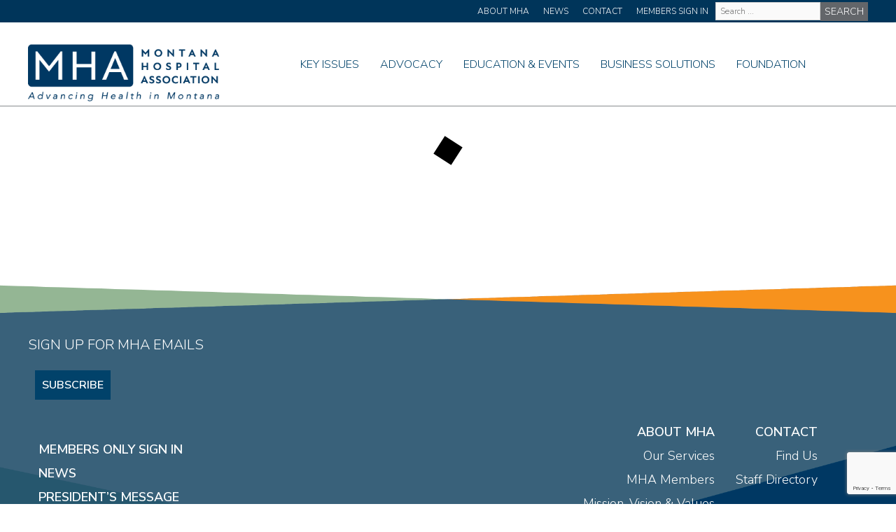

--- FILE ---
content_type: text/html; charset=UTF-8
request_url: https://mtha.org/group/mhapac-board-of-trustees/
body_size: 11850
content:
<!DOCTYPE html>
<!--[if IE 7]>
<html class="ie ie7" lang="en-US">
<![endif]-->
<!--[if IE 8]>
<html class="ie ie8" lang="en-US">
<![endif]-->
<!--[if !(IE 7) | !(IE 8) ]><!-->
<html lang="en-US">
<!--<![endif]-->
<head>
	<meta charset="UTF-8">
	<meta name="viewport" content="width=device-width">
	<title>MHAPAC Board of Trustees Archives - Montana Hospital Association</title>
	<link rel="profile" href="http://gmpg.org/xfn/11">
	<link rel="pingback" href="https://mtha.org/xmlrpc.php">
	<link rel="stylesheet" href="https://mtha.org/wp-content/themes/mtha/style.css?v=1752604140" type="text/css" media="screen" />
    <link rel="stylesheet" href="https://mtha.org/wp-content/themes/mtha/responsive.css?v=1763409256" type="text/css" media="screen" />
	<script src="https://kit.fontawesome.com/ae645dde31.js" crossorigin="anonymous"></script>
	 <link rel="preconnect" href="https://fonts.gstatic.com">
	<link href="https://fonts.googleapis.com/css2?family=Nunito+Sans:ital,wght@0,300;0,600;0,900;1,300;1,600;1,900&display=swap" rel="stylesheet">
	<link rel="stylesheet" href="https://mtha.org/wp-content/themes/mtha/owl/owl.carousel.min.css">
	<link rel="stylesheet" href="https://mtha.org/wp-content/themes/mtha/owl/owl.theme.default.min.css">	 
		<script src="https://code.jquery.com/jquery-3.6.0.slim.min.js" integrity="sha256-u7e5khyithlIdTpu22PHhENmPcRdFiHRjhAuHcs05RI=" crossorigin="anonymous"></script>

	<meta name='robots' content='index, follow, max-image-preview:large, max-snippet:-1, max-video-preview:-1' />
	<style>img:is([sizes="auto" i], [sizes^="auto," i]) { contain-intrinsic-size: 3000px 1500px }</style>
	
	<!-- This site is optimized with the Yoast SEO plugin v26.5 - https://yoast.com/wordpress/plugins/seo/ -->
	<link rel="canonical" href="https://mtha.org/group/mhapac-board-of-trustees/" />
	<meta property="og:locale" content="en_US" />
	<meta property="og:type" content="article" />
	<meta property="og:title" content="MHAPAC Board of Trustees Archives - Montana Hospital Association" />
	<meta property="og:url" content="https://mtha.org/group/mhapac-board-of-trustees/" />
	<meta property="og:site_name" content="Montana Hospital Association" />
	<meta name="twitter:card" content="summary_large_image" />
	<script type="application/ld+json" class="yoast-schema-graph">{"@context":"https://schema.org","@graph":[{"@type":"CollectionPage","@id":"https://mtha.org/group/mhapac-board-of-trustees/","url":"https://mtha.org/group/mhapac-board-of-trustees/","name":"MHAPAC Board of Trustees Archives - Montana Hospital Association","isPartOf":{"@id":"https://mtha.org/#website"},"breadcrumb":{"@id":"https://mtha.org/group/mhapac-board-of-trustees/#breadcrumb"},"inLanguage":"en-US"},{"@type":"BreadcrumbList","@id":"https://mtha.org/group/mhapac-board-of-trustees/#breadcrumb","itemListElement":[{"@type":"ListItem","position":1,"name":"Home","item":"https://mtha.org/"},{"@type":"ListItem","position":2,"name":"MHAPAC Board of Trustees"}]},{"@type":"WebSite","@id":"https://mtha.org/#website","url":"https://mtha.org/","name":"Montana Hospital Association","description":"","potentialAction":[{"@type":"SearchAction","target":{"@type":"EntryPoint","urlTemplate":"https://mtha.org/?s={search_term_string}"},"query-input":{"@type":"PropertyValueSpecification","valueRequired":true,"valueName":"search_term_string"}}],"inLanguage":"en-US"}]}</script>
	<!-- / Yoast SEO plugin. -->


<link rel='dns-prefetch' href='//www.googletagmanager.com' />
<link rel='dns-prefetch' href='//stats.wp.com' />
<link rel='preconnect' href='//i0.wp.com' />
<link rel='preconnect' href='//c0.wp.com' />
<link rel="alternate" type="application/rss+xml" title="Montana Hospital Association &raquo; MHAPAC Board of Trustees Group Feed" href="https://mtha.org/group/mhapac-board-of-trustees/feed/" />
<script type="text/javascript">
/* <![CDATA[ */
window._wpemojiSettings = {"baseUrl":"https:\/\/s.w.org\/images\/core\/emoji\/16.0.1\/72x72\/","ext":".png","svgUrl":"https:\/\/s.w.org\/images\/core\/emoji\/16.0.1\/svg\/","svgExt":".svg","source":{"concatemoji":"https:\/\/mtha.org\/wp-includes\/js\/wp-emoji-release.min.js?ver=6.8.3"}};
/*! This file is auto-generated */
!function(s,n){var o,i,e;function c(e){try{var t={supportTests:e,timestamp:(new Date).valueOf()};sessionStorage.setItem(o,JSON.stringify(t))}catch(e){}}function p(e,t,n){e.clearRect(0,0,e.canvas.width,e.canvas.height),e.fillText(t,0,0);var t=new Uint32Array(e.getImageData(0,0,e.canvas.width,e.canvas.height).data),a=(e.clearRect(0,0,e.canvas.width,e.canvas.height),e.fillText(n,0,0),new Uint32Array(e.getImageData(0,0,e.canvas.width,e.canvas.height).data));return t.every(function(e,t){return e===a[t]})}function u(e,t){e.clearRect(0,0,e.canvas.width,e.canvas.height),e.fillText(t,0,0);for(var n=e.getImageData(16,16,1,1),a=0;a<n.data.length;a++)if(0!==n.data[a])return!1;return!0}function f(e,t,n,a){switch(t){case"flag":return n(e,"\ud83c\udff3\ufe0f\u200d\u26a7\ufe0f","\ud83c\udff3\ufe0f\u200b\u26a7\ufe0f")?!1:!n(e,"\ud83c\udde8\ud83c\uddf6","\ud83c\udde8\u200b\ud83c\uddf6")&&!n(e,"\ud83c\udff4\udb40\udc67\udb40\udc62\udb40\udc65\udb40\udc6e\udb40\udc67\udb40\udc7f","\ud83c\udff4\u200b\udb40\udc67\u200b\udb40\udc62\u200b\udb40\udc65\u200b\udb40\udc6e\u200b\udb40\udc67\u200b\udb40\udc7f");case"emoji":return!a(e,"\ud83e\udedf")}return!1}function g(e,t,n,a){var r="undefined"!=typeof WorkerGlobalScope&&self instanceof WorkerGlobalScope?new OffscreenCanvas(300,150):s.createElement("canvas"),o=r.getContext("2d",{willReadFrequently:!0}),i=(o.textBaseline="top",o.font="600 32px Arial",{});return e.forEach(function(e){i[e]=t(o,e,n,a)}),i}function t(e){var t=s.createElement("script");t.src=e,t.defer=!0,s.head.appendChild(t)}"undefined"!=typeof Promise&&(o="wpEmojiSettingsSupports",i=["flag","emoji"],n.supports={everything:!0,everythingExceptFlag:!0},e=new Promise(function(e){s.addEventListener("DOMContentLoaded",e,{once:!0})}),new Promise(function(t){var n=function(){try{var e=JSON.parse(sessionStorage.getItem(o));if("object"==typeof e&&"number"==typeof e.timestamp&&(new Date).valueOf()<e.timestamp+604800&&"object"==typeof e.supportTests)return e.supportTests}catch(e){}return null}();if(!n){if("undefined"!=typeof Worker&&"undefined"!=typeof OffscreenCanvas&&"undefined"!=typeof URL&&URL.createObjectURL&&"undefined"!=typeof Blob)try{var e="postMessage("+g.toString()+"("+[JSON.stringify(i),f.toString(),p.toString(),u.toString()].join(",")+"));",a=new Blob([e],{type:"text/javascript"}),r=new Worker(URL.createObjectURL(a),{name:"wpTestEmojiSupports"});return void(r.onmessage=function(e){c(n=e.data),r.terminate(),t(n)})}catch(e){}c(n=g(i,f,p,u))}t(n)}).then(function(e){for(var t in e)n.supports[t]=e[t],n.supports.everything=n.supports.everything&&n.supports[t],"flag"!==t&&(n.supports.everythingExceptFlag=n.supports.everythingExceptFlag&&n.supports[t]);n.supports.everythingExceptFlag=n.supports.everythingExceptFlag&&!n.supports.flag,n.DOMReady=!1,n.readyCallback=function(){n.DOMReady=!0}}).then(function(){return e}).then(function(){var e;n.supports.everything||(n.readyCallback(),(e=n.source||{}).concatemoji?t(e.concatemoji):e.wpemoji&&e.twemoji&&(t(e.twemoji),t(e.wpemoji)))}))}((window,document),window._wpemojiSettings);
/* ]]> */
</script>
<style id='wp-emoji-styles-inline-css' type='text/css'>

	img.wp-smiley, img.emoji {
		display: inline !important;
		border: none !important;
		box-shadow: none !important;
		height: 1em !important;
		width: 1em !important;
		margin: 0 0.07em !important;
		vertical-align: -0.1em !important;
		background: none !important;
		padding: 0 !important;
	}
</style>
<link rel='stylesheet' id='wp-block-library-css' href='https://c0.wp.com/c/6.8.3/wp-includes/css/dist/block-library/style.min.css' type='text/css' media='all' />
<style id='classic-theme-styles-inline-css' type='text/css'>
/*! This file is auto-generated */
.wp-block-button__link{color:#fff;background-color:#32373c;border-radius:9999px;box-shadow:none;text-decoration:none;padding:calc(.667em + 2px) calc(1.333em + 2px);font-size:1.125em}.wp-block-file__button{background:#32373c;color:#fff;text-decoration:none}
</style>
<link rel='stylesheet' id='mediaelement-css' href='https://c0.wp.com/c/6.8.3/wp-includes/js/mediaelement/mediaelementplayer-legacy.min.css' type='text/css' media='all' />
<link rel='stylesheet' id='wp-mediaelement-css' href='https://c0.wp.com/c/6.8.3/wp-includes/js/mediaelement/wp-mediaelement.min.css' type='text/css' media='all' />
<style id='jetpack-sharing-buttons-style-inline-css' type='text/css'>
.jetpack-sharing-buttons__services-list{display:flex;flex-direction:row;flex-wrap:wrap;gap:0;list-style-type:none;margin:5px;padding:0}.jetpack-sharing-buttons__services-list.has-small-icon-size{font-size:12px}.jetpack-sharing-buttons__services-list.has-normal-icon-size{font-size:16px}.jetpack-sharing-buttons__services-list.has-large-icon-size{font-size:24px}.jetpack-sharing-buttons__services-list.has-huge-icon-size{font-size:36px}@media print{.jetpack-sharing-buttons__services-list{display:none!important}}.editor-styles-wrapper .wp-block-jetpack-sharing-buttons{gap:0;padding-inline-start:0}ul.jetpack-sharing-buttons__services-list.has-background{padding:1.25em 2.375em}
</style>
<style id='global-styles-inline-css' type='text/css'>
:root{--wp--preset--aspect-ratio--square: 1;--wp--preset--aspect-ratio--4-3: 4/3;--wp--preset--aspect-ratio--3-4: 3/4;--wp--preset--aspect-ratio--3-2: 3/2;--wp--preset--aspect-ratio--2-3: 2/3;--wp--preset--aspect-ratio--16-9: 16/9;--wp--preset--aspect-ratio--9-16: 9/16;--wp--preset--color--black: #000000;--wp--preset--color--cyan-bluish-gray: #abb8c3;--wp--preset--color--white: #ffffff;--wp--preset--color--pale-pink: #f78da7;--wp--preset--color--vivid-red: #cf2e2e;--wp--preset--color--luminous-vivid-orange: #ff6900;--wp--preset--color--luminous-vivid-amber: #fcb900;--wp--preset--color--light-green-cyan: #7bdcb5;--wp--preset--color--vivid-green-cyan: #00d084;--wp--preset--color--pale-cyan-blue: #8ed1fc;--wp--preset--color--vivid-cyan-blue: #0693e3;--wp--preset--color--vivid-purple: #9b51e0;--wp--preset--gradient--vivid-cyan-blue-to-vivid-purple: linear-gradient(135deg,rgba(6,147,227,1) 0%,rgb(155,81,224) 100%);--wp--preset--gradient--light-green-cyan-to-vivid-green-cyan: linear-gradient(135deg,rgb(122,220,180) 0%,rgb(0,208,130) 100%);--wp--preset--gradient--luminous-vivid-amber-to-luminous-vivid-orange: linear-gradient(135deg,rgba(252,185,0,1) 0%,rgba(255,105,0,1) 100%);--wp--preset--gradient--luminous-vivid-orange-to-vivid-red: linear-gradient(135deg,rgba(255,105,0,1) 0%,rgb(207,46,46) 100%);--wp--preset--gradient--very-light-gray-to-cyan-bluish-gray: linear-gradient(135deg,rgb(238,238,238) 0%,rgb(169,184,195) 100%);--wp--preset--gradient--cool-to-warm-spectrum: linear-gradient(135deg,rgb(74,234,220) 0%,rgb(151,120,209) 20%,rgb(207,42,186) 40%,rgb(238,44,130) 60%,rgb(251,105,98) 80%,rgb(254,248,76) 100%);--wp--preset--gradient--blush-light-purple: linear-gradient(135deg,rgb(255,206,236) 0%,rgb(152,150,240) 100%);--wp--preset--gradient--blush-bordeaux: linear-gradient(135deg,rgb(254,205,165) 0%,rgb(254,45,45) 50%,rgb(107,0,62) 100%);--wp--preset--gradient--luminous-dusk: linear-gradient(135deg,rgb(255,203,112) 0%,rgb(199,81,192) 50%,rgb(65,88,208) 100%);--wp--preset--gradient--pale-ocean: linear-gradient(135deg,rgb(255,245,203) 0%,rgb(182,227,212) 50%,rgb(51,167,181) 100%);--wp--preset--gradient--electric-grass: linear-gradient(135deg,rgb(202,248,128) 0%,rgb(113,206,126) 100%);--wp--preset--gradient--midnight: linear-gradient(135deg,rgb(2,3,129) 0%,rgb(40,116,252) 100%);--wp--preset--font-size--small: 13px;--wp--preset--font-size--medium: 20px;--wp--preset--font-size--large: 36px;--wp--preset--font-size--x-large: 42px;--wp--preset--spacing--20: 0.44rem;--wp--preset--spacing--30: 0.67rem;--wp--preset--spacing--40: 1rem;--wp--preset--spacing--50: 1.5rem;--wp--preset--spacing--60: 2.25rem;--wp--preset--spacing--70: 3.38rem;--wp--preset--spacing--80: 5.06rem;--wp--preset--shadow--natural: 6px 6px 9px rgba(0, 0, 0, 0.2);--wp--preset--shadow--deep: 12px 12px 50px rgba(0, 0, 0, 0.4);--wp--preset--shadow--sharp: 6px 6px 0px rgba(0, 0, 0, 0.2);--wp--preset--shadow--outlined: 6px 6px 0px -3px rgba(255, 255, 255, 1), 6px 6px rgba(0, 0, 0, 1);--wp--preset--shadow--crisp: 6px 6px 0px rgba(0, 0, 0, 1);}:where(.is-layout-flex){gap: 0.5em;}:where(.is-layout-grid){gap: 0.5em;}body .is-layout-flex{display: flex;}.is-layout-flex{flex-wrap: wrap;align-items: center;}.is-layout-flex > :is(*, div){margin: 0;}body .is-layout-grid{display: grid;}.is-layout-grid > :is(*, div){margin: 0;}:where(.wp-block-columns.is-layout-flex){gap: 2em;}:where(.wp-block-columns.is-layout-grid){gap: 2em;}:where(.wp-block-post-template.is-layout-flex){gap: 1.25em;}:where(.wp-block-post-template.is-layout-grid){gap: 1.25em;}.has-black-color{color: var(--wp--preset--color--black) !important;}.has-cyan-bluish-gray-color{color: var(--wp--preset--color--cyan-bluish-gray) !important;}.has-white-color{color: var(--wp--preset--color--white) !important;}.has-pale-pink-color{color: var(--wp--preset--color--pale-pink) !important;}.has-vivid-red-color{color: var(--wp--preset--color--vivid-red) !important;}.has-luminous-vivid-orange-color{color: var(--wp--preset--color--luminous-vivid-orange) !important;}.has-luminous-vivid-amber-color{color: var(--wp--preset--color--luminous-vivid-amber) !important;}.has-light-green-cyan-color{color: var(--wp--preset--color--light-green-cyan) !important;}.has-vivid-green-cyan-color{color: var(--wp--preset--color--vivid-green-cyan) !important;}.has-pale-cyan-blue-color{color: var(--wp--preset--color--pale-cyan-blue) !important;}.has-vivid-cyan-blue-color{color: var(--wp--preset--color--vivid-cyan-blue) !important;}.has-vivid-purple-color{color: var(--wp--preset--color--vivid-purple) !important;}.has-black-background-color{background-color: var(--wp--preset--color--black) !important;}.has-cyan-bluish-gray-background-color{background-color: var(--wp--preset--color--cyan-bluish-gray) !important;}.has-white-background-color{background-color: var(--wp--preset--color--white) !important;}.has-pale-pink-background-color{background-color: var(--wp--preset--color--pale-pink) !important;}.has-vivid-red-background-color{background-color: var(--wp--preset--color--vivid-red) !important;}.has-luminous-vivid-orange-background-color{background-color: var(--wp--preset--color--luminous-vivid-orange) !important;}.has-luminous-vivid-amber-background-color{background-color: var(--wp--preset--color--luminous-vivid-amber) !important;}.has-light-green-cyan-background-color{background-color: var(--wp--preset--color--light-green-cyan) !important;}.has-vivid-green-cyan-background-color{background-color: var(--wp--preset--color--vivid-green-cyan) !important;}.has-pale-cyan-blue-background-color{background-color: var(--wp--preset--color--pale-cyan-blue) !important;}.has-vivid-cyan-blue-background-color{background-color: var(--wp--preset--color--vivid-cyan-blue) !important;}.has-vivid-purple-background-color{background-color: var(--wp--preset--color--vivid-purple) !important;}.has-black-border-color{border-color: var(--wp--preset--color--black) !important;}.has-cyan-bluish-gray-border-color{border-color: var(--wp--preset--color--cyan-bluish-gray) !important;}.has-white-border-color{border-color: var(--wp--preset--color--white) !important;}.has-pale-pink-border-color{border-color: var(--wp--preset--color--pale-pink) !important;}.has-vivid-red-border-color{border-color: var(--wp--preset--color--vivid-red) !important;}.has-luminous-vivid-orange-border-color{border-color: var(--wp--preset--color--luminous-vivid-orange) !important;}.has-luminous-vivid-amber-border-color{border-color: var(--wp--preset--color--luminous-vivid-amber) !important;}.has-light-green-cyan-border-color{border-color: var(--wp--preset--color--light-green-cyan) !important;}.has-vivid-green-cyan-border-color{border-color: var(--wp--preset--color--vivid-green-cyan) !important;}.has-pale-cyan-blue-border-color{border-color: var(--wp--preset--color--pale-cyan-blue) !important;}.has-vivid-cyan-blue-border-color{border-color: var(--wp--preset--color--vivid-cyan-blue) !important;}.has-vivid-purple-border-color{border-color: var(--wp--preset--color--vivid-purple) !important;}.has-vivid-cyan-blue-to-vivid-purple-gradient-background{background: var(--wp--preset--gradient--vivid-cyan-blue-to-vivid-purple) !important;}.has-light-green-cyan-to-vivid-green-cyan-gradient-background{background: var(--wp--preset--gradient--light-green-cyan-to-vivid-green-cyan) !important;}.has-luminous-vivid-amber-to-luminous-vivid-orange-gradient-background{background: var(--wp--preset--gradient--luminous-vivid-amber-to-luminous-vivid-orange) !important;}.has-luminous-vivid-orange-to-vivid-red-gradient-background{background: var(--wp--preset--gradient--luminous-vivid-orange-to-vivid-red) !important;}.has-very-light-gray-to-cyan-bluish-gray-gradient-background{background: var(--wp--preset--gradient--very-light-gray-to-cyan-bluish-gray) !important;}.has-cool-to-warm-spectrum-gradient-background{background: var(--wp--preset--gradient--cool-to-warm-spectrum) !important;}.has-blush-light-purple-gradient-background{background: var(--wp--preset--gradient--blush-light-purple) !important;}.has-blush-bordeaux-gradient-background{background: var(--wp--preset--gradient--blush-bordeaux) !important;}.has-luminous-dusk-gradient-background{background: var(--wp--preset--gradient--luminous-dusk) !important;}.has-pale-ocean-gradient-background{background: var(--wp--preset--gradient--pale-ocean) !important;}.has-electric-grass-gradient-background{background: var(--wp--preset--gradient--electric-grass) !important;}.has-midnight-gradient-background{background: var(--wp--preset--gradient--midnight) !important;}.has-small-font-size{font-size: var(--wp--preset--font-size--small) !important;}.has-medium-font-size{font-size: var(--wp--preset--font-size--medium) !important;}.has-large-font-size{font-size: var(--wp--preset--font-size--large) !important;}.has-x-large-font-size{font-size: var(--wp--preset--font-size--x-large) !important;}
:where(.wp-block-post-template.is-layout-flex){gap: 1.25em;}:where(.wp-block-post-template.is-layout-grid){gap: 1.25em;}
:where(.wp-block-columns.is-layout-flex){gap: 2em;}:where(.wp-block-columns.is-layout-grid){gap: 2em;}
:root :where(.wp-block-pullquote){font-size: 1.5em;line-height: 1.6;}
</style>
<link rel='stylesheet' id='contact-form-7-css' href='https://mtha.org/wp-content/plugins/contact-form-7/includes/css/styles.css?ver=6.1.4' type='text/css' media='all' />
<link rel='stylesheet' id='responsive-oembed-css' href='https://mtha.org/wp-content/plugins/responsive-oembed/responsive-oembed.css?ver=6.8.3' type='text/css' media='all' />
<link rel='stylesheet' id='theme-my-login-css' href='https://mtha.org/wp-content/plugins/theme-my-login/assets/styles/theme-my-login.min.css?ver=7.1.14' type='text/css' media='all' />
<link rel='stylesheet' id='hide-admin-bar-based-on-user-roles-css' href='https://mtha.org/wp-content/plugins/hide-admin-bar-based-on-user-roles/public/css/hide-admin-bar-based-on-user-roles-public.css?ver=7.0.2' type='text/css' media='all' />
<link rel='stylesheet' id='search-filter-plugin-styles-css' href='https://mtha.org/wp-content/plugins/search-filter-pro/public/assets/css/search-filter.min.css?ver=2.5.20' type='text/css' media='all' />
<link rel='stylesheet' id='cf7cf-style-css' href='https://mtha.org/wp-content/plugins/cf7-conditional-fields/style.css?ver=2.6.7' type='text/css' media='all' />
<script type="text/javascript" src="https://c0.wp.com/c/6.8.3/wp-includes/js/jquery/jquery.min.js" id="jquery-core-js"></script>
<script type="text/javascript" src="https://c0.wp.com/c/6.8.3/wp-includes/js/jquery/jquery-migrate.min.js" id="jquery-migrate-js"></script>
<script type="text/javascript" src="https://mtha.org/wp-content/plugins/hide-admin-bar-based-on-user-roles/public/js/hide-admin-bar-based-on-user-roles-public.js?ver=7.0.2" id="hide-admin-bar-based-on-user-roles-js"></script>
<script type="text/javascript" id="search-filter-plugin-build-js-extra">
/* <![CDATA[ */
var SF_LDATA = {"ajax_url":"https:\/\/mtha.org\/wp-admin\/admin-ajax.php","home_url":"https:\/\/mtha.org\/","extensions":[]};
/* ]]> */
</script>
<script type="text/javascript" src="https://mtha.org/wp-content/plugins/search-filter-pro/public/assets/js/search-filter-build.min.js?ver=2.5.20" id="search-filter-plugin-build-js"></script>
<script type="text/javascript" src="https://mtha.org/wp-content/plugins/search-filter-pro/public/assets/js/select2.min.js?ver=2.5.20" id="search-filter-plugin-select2-js"></script>

<!-- Google tag (gtag.js) snippet added by Site Kit -->
<!-- Google Analytics snippet added by Site Kit -->
<script type="text/javascript" src="https://www.googletagmanager.com/gtag/js?id=GT-NFPLWSN" id="google_gtagjs-js" async></script>
<script type="text/javascript" id="google_gtagjs-js-after">
/* <![CDATA[ */
window.dataLayer = window.dataLayer || [];function gtag(){dataLayer.push(arguments);}
gtag("set","linker",{"domains":["mtha.org"]});
gtag("js", new Date());
gtag("set", "developer_id.dZTNiMT", true);
gtag("config", "GT-NFPLWSN");
 window._googlesitekit = window._googlesitekit || {}; window._googlesitekit.throttledEvents = []; window._googlesitekit.gtagEvent = (name, data) => { var key = JSON.stringify( { name, data } ); if ( !! window._googlesitekit.throttledEvents[ key ] ) { return; } window._googlesitekit.throttledEvents[ key ] = true; setTimeout( () => { delete window._googlesitekit.throttledEvents[ key ]; }, 5 ); gtag( "event", name, { ...data, event_source: "site-kit" } ); }; 
/* ]]> */
</script>
<link rel="https://api.w.org/" href="https://mtha.org/wp-json/" /><link rel="alternate" title="JSON" type="application/json" href="https://mtha.org/wp-json/wp/v2/group/41" /><link rel="EditURI" type="application/rsd+xml" title="RSD" href="https://mtha.org/xmlrpc.php?rsd" />
<meta name="generator" content="Site Kit by Google 1.170.0" />	<style>img#wpstats{display:none}</style>
		<meta name="google-site-verification" content="TgJPsZIY042s-YrXHJF52JMFjjm-K1Hq-tDnZZbxCgU"><meta name="google-site-verification" content="drMKYe4SVO-O0lcNF0NsTGBiGEcgPglBx_3E5QYq61w">		<style type="text/css" id="wp-custom-css">
			#MHA-test-tile {
	height:300px;
	width: 168px;
}

#MHA-test-tile:hover {
	content: url(https://mtha.org/wp-content/uploads/2025/07/GPO-Website-12-1.png)
}

.ventures-tile {
	 height: 437px;
	 width: 245px;
	 margin-right: 25px;
}

#ventures-school-tile {
	height: 500px;
	width: 280px;
	margin-right: 25px;
	float: left;
}

#ventures-school-tile:hover {
	content: url(https://mtha.org/wp-content/uploads/2025/07/GPO-Website-28.png)
}
#ventures-value-tile:hover {
	content: url(https://mtha.org/wp-content/uploads/2025/07/GPO-Website-27.png)
}
#ventures-signup-tile:hover  {
	content: url(https://mtha.org/wp-content/uploads/2025/07/GPO-Website-26.png)
}
#ventures-support-tile:hover {
	content: url(https://mtha.org/wp-content/uploads/2025/07/GPO-Website-25.png)
}
#ventures-portfolio-tile:hover {
	content: url(https://mtha.org/wp-content/uploads/2025/07/GPO-Website-24.png)
}
#ventures-turnkey-tile:hover {
	content: url(https://mtha.org/wp-content/uploads/2025/07/GPO-Website-23.png)
}
#ventures-pricing-tile:hover {
	content: url(https://mtha.org/wp-content/uploads/2025/07/GPO-Website-12-1.png)
}		</style>
		</head>
<div id="fb-root"></div>
<script async defer crossorigin="anonymous" src="https://connect.facebook.net/en_US/sdk.js#xfbml=1&version=v9.0&appId=228888077156218&autoLogAppEvents=1" nonce="QmyzpFs0"></script>
<body class="archive tax-group term-mhapac-board-of-trustees term-41 wp-theme-mtha">

<div class="headerWrapper clearfloat">
	<div id="universalHeader" class="clearfloat">
	<div class="cleafloat">
		<div class="wrapper">
			<div class="universalHeaderRight clearfloat">
				<div class="universalHeaderNavigation">
					<!--Header Navigation Start -->
						<div class="menu-universal-header-container"><ul id="menu-universal-header" class="menu"><li id="menu-item-18" class="menu-item menu-item-type-post_type menu-item-object-page menu-item-18"><a href="https://mtha.org/about-mha/">About MHA</a></li>
<li id="menu-item-27" class="menu-item menu-item-type-post_type menu-item-object-page menu-item-27"><a href="https://mtha.org/news/">News</a></li>
<li id="menu-item-19" class="menu-item menu-item-type-post_type menu-item-object-page menu-item-19"><a href="https://mtha.org/contact/">Contact</a></li>
<li id="menu-item-6650" class="menu-item menu-item-type-post_type menu-item-object-page menu-item-6650"><a href="https://mtha.org/members-only/">Members Sign In</a></li>
</ul></div>					<!-- Header Navigation End -->
				</div>
				<div class="headerSearch">
					<form data-sf-form-id='44' data-is-rtl='0' data-maintain-state='' data-results-url='https://mtha.org/search/' data-ajax-url='https://mtha.org/?sfid=44&amp;sf_action=get_data&amp;sf_data=results' data-ajax-form-url='https://mtha.org/?sfid=44&amp;sf_action=get_data&amp;sf_data=form' data-display-result-method='shortcode' data-use-history-api='1' data-template-loaded='0' data-lang-code='en' data-ajax='1' data-ajax-data-type='json' data-ajax-links-selector='.pagination a' data-ajax-target='#search-filter-results-44' data-ajax-pagination-type='normal' data-update-ajax-url='1' data-only-results-ajax='1' data-scroll-to-pos='0' data-init-paged='1' data-auto-update='1' action='https://mtha.org/search/' method='post' class='searchandfilter' id='search-filter-form-44' autocomplete='off' data-instance-count='1'><ul><li class="sf-field-search" data-sf-field-name="search" data-sf-field-type="search" data-sf-field-input-type="">		<label>
				   			<span class="screen-reader-text">Site Wide Search</span><input placeholder="Search …" name="_sf_search[]" class="sf-input-text" type="text" value="" title="Site Wide Search"></label>		</li><li class="sf-field-submit" data-sf-field-name="submit" data-sf-field-type="submit" data-sf-field-input-type=""><input type="submit" name="_sf_submit" value="Search"></li></ul></form>				</div>
			</div>
		</div>
	</div>
	</div>

	
	<div id="header" class="tall clearfloat">
	<div class="cleafloat">
		<div class="wrapper">
			<!--Header Logo Start -->
			<div class="siteLogo">
				<a href="https://mtha.org">
					<img class="MTHAlogo" src="https://mtha.org/wp-content/themes/mtha/images/MTHAlogoTagline.png">
				</a>
			</div>
			<!--Header Logo End -->
			
			<!--Header Navigation Start -->
			<div class="navigation">
				<nav>
				<div class="menu-main-navigation-container"><ul id="menu-main-navigation" class="menu"><li id="menu-item-39" class="menu-item menu-item-type-post_type menu-item-object-page menu-item-has-children menu-item-39 dropdown"><a href="https://mtha.org/key-issues/">Key Issues</a>
<ul class="dropdown_menu dropdown_menu--animated dropdown_menu">
	<li id="menu-item-576" class="menu-item menu-item-type-post_type menu-item-object-page menu-item-576 dropdown"><a href="https://mtha.org/key-issues/access-to-care/">Access to Care</a></li>
	<li id="menu-item-1492" class="menu-item menu-item-type-post_type menu-item-object-page menu-item-1492 dropdown"><a href="https://mtha.org/key-issues/affordability/">Affordability</a></li>
	<li id="menu-item-1493" class="menu-item menu-item-type-post_type menu-item-object-page menu-item-1493 dropdown"><a href="https://mtha.org/key-issues/infrastructure/">Infrastructure</a></li>
	<li id="menu-item-1494" class="menu-item menu-item-type-post_type menu-item-object-page menu-item-1494 dropdown"><a href="https://mtha.org/key-issues/financial-viability/">Financial Viability</a></li>
	<li id="menu-item-1495" class="menu-item menu-item-type-post_type menu-item-object-page menu-item-1495 dropdown"><a href="https://mtha.org/key-issues/healthy-communities/">Healthy Communities</a></li>
	<li id="menu-item-578" class="menu-item menu-item-type-post_type menu-item-object-page menu-item-578 dropdown"><a href="https://mtha.org/key-issues/workforce/">Workforce</a></li>
	<li id="menu-item-1496" class="menu-item menu-item-type-post_type menu-item-object-page menu-item-1496 dropdown"><a href="https://mtha.org/key-issues/senior-post-acute-care/">Senior &#038; Post-Acute Care</a></li>
</ul>
</li>
<li id="menu-item-40" class="menu-item menu-item-type-post_type menu-item-object-page menu-item-has-children menu-item-40 dropdown"><a href="https://mtha.org/advocacy/">Advocacy</a>
<ul class="dropdown_menu dropdown_menu--animated dropdown_menu">
	<li id="menu-item-586" class="menu-item menu-item-type-post_type menu-item-object-page menu-item-586 dropdown"><a href="https://mtha.org/advocacy/state-policy-agenda/">State Policy Agenda</a></li>
	<li id="menu-item-587" class="menu-item menu-item-type-post_type menu-item-object-page menu-item-587 dropdown"><a href="https://mtha.org/advocacy/federal-policy-agenda/">Federal Policy Agenda</a></li>
	<li id="menu-item-1107" class="menu-item menu-item-type-post_type menu-item-object-page menu-item-1107 dropdown"><a href="https://mtha.org/advocacy/reports-studies/">Reports &#038; Studies</a></li>
	<li id="menu-item-592" class="menu-item menu-item-type-post_type menu-item-object-page menu-item-592 dropdown"><a href="https://mtha.org/advocacy/mha-advocacy-team/">MHA Advocacy Team</a></li>
	<li id="menu-item-593" class="menu-item menu-item-type-post_type menu-item-object-page menu-item-593 dropdown"><a href="https://mtha.org/advocacy/get-involved-advocate/">Get Involved</a></li>
	<li id="menu-item-594" class="menu-item menu-item-type-post_type menu-item-object-page menu-item-594 dropdown"><a href="https://mtha.org/advocacy/mhapac/">MHAPAC</a></li>
</ul>
</li>
<li id="menu-item-41" class="menu-item menu-item-type-post_type menu-item-object-page menu-item-has-children menu-item-41 dropdown"><a href="https://mtha.org/education-events/">Education &#038; Events</a>
<ul class="dropdown_menu dropdown_menu--animated dropdown_menu">
	<li id="menu-item-596" class="menu-item menu-item-type-post_type menu-item-object-page menu-item-596 dropdown"><a href="https://mtha.org/education-events/annual-events/">Annual Events</a></li>
	<li id="menu-item-1524" class="menu-item menu-item-type-post_type menu-item-object-page menu-item-1524 dropdown"><a href="https://mtha.org/education-events/calendar/">Calendar</a></li>
	<li id="menu-item-597" class="menu-item menu-item-type-post_type menu-item-object-page menu-item-597 dropdown"><a href="https://mtha.org/education-events/training-webinars/">Training &#038; Webinars</a></li>
	<li id="menu-item-1513" class="menu-item menu-item-type-post_type menu-item-object-page menu-item-1513 dropdown"><a href="https://mtha.org/education-events/carelearning/">careLearning</a></li>
	<li id="menu-item-3709" class="menu-item menu-item-type-post_type menu-item-object-page menu-item-3709 dropdown"><a href="https://mtha.org/education-events/leadership-programs/impactleadership/">Leadership Programs</a></li>
	<li id="menu-item-2482" class="menu-item menu-item-type-post_type menu-item-object-page menu-item-2482 dropdown"><a href="https://mtha.org/education-events/featured-underwriters/">Featured Underwriters</a></li>
	<li id="menu-item-598" class="menu-item menu-item-type-post_type menu-item-object-page menu-item-598 dropdown"><a href="https://mtha.org/education-events/sponsorship-opportunities/">Sponsorship Opportunities</a></li>
	<li id="menu-item-1108" class="menu-item menu-item-type-post_type menu-item-object-page menu-item-1108 dropdown"><a href="https://mtha.org/education-events/refund-policy/">Refund Policy</a></li>
</ul>
</li>
<li id="menu-item-42" class="menu-item menu-item-type-post_type menu-item-object-page menu-item-has-children menu-item-42 dropdown"><a href="https://mtha.org/business-solutions/mha-ventures-inc/">Business Solutions</a>
<ul class="dropdown_menu dropdown_menu--animated dropdown_menu">
	<li id="menu-item-600" class="menu-item menu-item-type-post_type menu-item-object-page menu-item-600 dropdown"><a href="https://mtha.org/business-solutions/mha-ventures-inc/">MHA Ventures, Inc.</a></li>
</ul>
</li>
<li id="menu-item-43" class="menu-item menu-item-type-post_type menu-item-object-page menu-item-has-children menu-item-43 dropdown"><a href="https://mtha.org/foundation/montana-health-research-education-foundation/">Foundation</a>
<ul class="dropdown_menu dropdown_menu--animated dropdown_menu">
	<li id="menu-item-601" class="menu-item menu-item-type-post_type menu-item-object-page menu-item-601 dropdown"><a href="https://mtha.org/foundation/montana-health-research-education-foundation/">Montana Health Research &#038; Education Foundation</a></li>
	<li id="menu-item-602" class="menu-item menu-item-type-post_type menu-item-object-page menu-item-602 dropdown"><a href="https://mtha.org/foundation/flex/">FLEX</a></li>
	<li id="menu-item-604" class="menu-item menu-item-type-post_type menu-item-object-page menu-item-604 dropdown"><a href="https://mtha.org/foundation/fchip/">FCHIP</a></li>
	<li id="menu-item-605" class="menu-item menu-item-type-post_type menu-item-object-page menu-item-605 dropdown"><a href="https://mtha.org/foundation/hpp-hospital-preparedness-program/">HPP (Healthcare Preparedness Program)</a></li>
	<li id="menu-item-1552" class="menu-item menu-item-type-post_type menu-item-object-page menu-item-1552 dropdown"><a href="https://mtha.org/foundation/montana-ahecs/">NC Montana AHEC</a></li>
	<li id="menu-item-1551" class="menu-item menu-item-type-post_type menu-item-object-page menu-item-1551 dropdown"><a href="https://mtha.org/foundation/montana-ahecs/">SC Montana AHEC</a></li>
</ul>
</li>
</ul></div>				</nav>
			</div>
			<!-- Header Navigation End -->
		</div>
	</div>
	</div>

</div>

<div id="mobileHeader" class="clearfloat">
	<div class="wrapper clearfloat">
		<div class="mobileLogo">
			<a href="https://mtha.org">
				<img class="MTHAlogo" src="https://mtha.org/wp-content/themes/mtha/images/MTHAlogoTagline.png">
			</a>
		</div>
		<div class="mobileMenuButton">
			<svg xmlns="http://www.w3.org/2000/svg" width="16" height="16" fill="currentColor" class="bi bi-list" viewBox="0 0 16 16">
  <path fill-rule="evenodd" d="M2.5 12a.5.5 0 0 1 .5-.5h10a.5.5 0 0 1 0 1H3a.5.5 0 0 1-.5-.5m0-4a.5.5 0 0 1 .5-.5h10a.5.5 0 0 1 0 1H3a.5.5 0 0 1-.5-.5m0-4a.5.5 0 0 1 .5-.5h10a.5.5 0 0 1 0 1H3a.5.5 0 0 1-.5-.5"/>
</svg>
		</div>	
	</div>
</div>

<div class="mobileNavigation">
	<div class="wrapper clearfloat">
		<div class="clearfloat">
			<div class="mobileLogo">
				<a href="https://mtha.org">
					<img class="MTHAlogo" src="https://mtha.org/wp-content/themes/mtha/images/mhaLogoWhite.png">
				</a>
			</div>
			<div class="mobileMenuButton">
				<svg xmlns="http://www.w3.org/2000/svg" width="16" height="16" fill="currentColor" class="bi bi-list" viewBox="0 0 16 16">
  <path fill-rule="evenodd" d="M2.5 12a.5.5 0 0 1 .5-.5h10a.5.5 0 0 1 0 1H3a.5.5 0 0 1-.5-.5m0-4a.5.5 0 0 1 .5-.5h10a.5.5 0 0 1 0 1H3a.5.5 0 0 1-.5-.5m0-4a.5.5 0 0 1 .5-.5h10a.5.5 0 0 1 0 1H3a.5.5 0 0 1-.5-.5"/>
</svg>
			</div>
		</div>
		<div class="clearfloat">
			<div class="mobileTopHeader clearfloat">
				<div class="menu-universal-header-container"><ul id="menu-universal-header-1" class="menu"><li class="menu-item menu-item-type-post_type menu-item-object-page menu-item-18"><a href="https://mtha.org/about-mha/">About MHA</a></li>
<li class="menu-item menu-item-type-post_type menu-item-object-page menu-item-27"><a href="https://mtha.org/news/">News</a></li>
<li class="menu-item menu-item-type-post_type menu-item-object-page menu-item-19"><a href="https://mtha.org/contact/">Contact</a></li>
<li class="menu-item menu-item-type-post_type menu-item-object-page menu-item-6650"><a href="https://mtha.org/members-only/">Members Sign In</a></li>
</ul></div>			</div>
		</div>
		<div class="clearlfoat">
			<div class="mobileSearch">
				<form data-sf-form-id='44' data-is-rtl='0' data-maintain-state='' data-results-url='https://mtha.org/search/' data-ajax-url='https://mtha.org/?sfid=44&amp;sf_action=get_data&amp;sf_data=results' data-ajax-form-url='https://mtha.org/?sfid=44&amp;sf_action=get_data&amp;sf_data=form' data-display-result-method='shortcode' data-use-history-api='1' data-template-loaded='0' data-lang-code='en' data-ajax='1' data-ajax-data-type='json' data-ajax-links-selector='.pagination a' data-ajax-target='#search-filter-results-44' data-ajax-pagination-type='normal' data-update-ajax-url='1' data-only-results-ajax='1' data-scroll-to-pos='0' data-init-paged='1' data-auto-update='1' action='https://mtha.org/search/' method='post' class='searchandfilter' id='search-filter-form-44' autocomplete='off' data-instance-count='2'><ul><li class="sf-field-search" data-sf-field-name="search" data-sf-field-type="search" data-sf-field-input-type="">		<label>
				   			<span class="screen-reader-text">Site Wide Search</span><input placeholder="Search …" name="_sf_search[]" class="sf-input-text" type="text" value="" title="Site Wide Search"></label>		</li><li class="sf-field-submit" data-sf-field-name="submit" data-sf-field-type="submit" data-sf-field-input-type=""><input type="submit" name="_sf_submit" value="Search"></li></ul></form>			</div>
		</div>
		<div class="clearfloat">
			<div class="mobileMainMenu">
				<nav>
					<div class="menu-main-navigation-container"><ul id="menu-main-navigation-1" class="menu"><li class="menu-item menu-item-type-post_type menu-item-object-page menu-item-has-children menu-item-39"><a href="https://mtha.org/key-issues/">Key Issues</a>
<ul class="sub-menu">
	<li class="menu-item menu-item-type-post_type menu-item-object-page menu-item-576"><a href="https://mtha.org/key-issues/access-to-care/">Access to Care</a></li>
	<li class="menu-item menu-item-type-post_type menu-item-object-page menu-item-1492"><a href="https://mtha.org/key-issues/affordability/">Affordability</a></li>
	<li class="menu-item menu-item-type-post_type menu-item-object-page menu-item-1493"><a href="https://mtha.org/key-issues/infrastructure/">Infrastructure</a></li>
	<li class="menu-item menu-item-type-post_type menu-item-object-page menu-item-1494"><a href="https://mtha.org/key-issues/financial-viability/">Financial Viability</a></li>
	<li class="menu-item menu-item-type-post_type menu-item-object-page menu-item-1495"><a href="https://mtha.org/key-issues/healthy-communities/">Healthy Communities</a></li>
	<li class="menu-item menu-item-type-post_type menu-item-object-page menu-item-578"><a href="https://mtha.org/key-issues/workforce/">Workforce</a></li>
	<li class="menu-item menu-item-type-post_type menu-item-object-page menu-item-1496"><a href="https://mtha.org/key-issues/senior-post-acute-care/">Senior &#038; Post-Acute Care</a></li>
</ul>
</li>
<li class="menu-item menu-item-type-post_type menu-item-object-page menu-item-has-children menu-item-40"><a href="https://mtha.org/advocacy/">Advocacy</a>
<ul class="sub-menu">
	<li class="menu-item menu-item-type-post_type menu-item-object-page menu-item-586"><a href="https://mtha.org/advocacy/state-policy-agenda/">State Policy Agenda</a></li>
	<li class="menu-item menu-item-type-post_type menu-item-object-page menu-item-587"><a href="https://mtha.org/advocacy/federal-policy-agenda/">Federal Policy Agenda</a></li>
	<li class="menu-item menu-item-type-post_type menu-item-object-page menu-item-1107"><a href="https://mtha.org/advocacy/reports-studies/">Reports &#038; Studies</a></li>
	<li class="menu-item menu-item-type-post_type menu-item-object-page menu-item-592"><a href="https://mtha.org/advocacy/mha-advocacy-team/">MHA Advocacy Team</a></li>
	<li class="menu-item menu-item-type-post_type menu-item-object-page menu-item-593"><a href="https://mtha.org/advocacy/get-involved-advocate/">Get Involved</a></li>
	<li class="menu-item menu-item-type-post_type menu-item-object-page menu-item-594"><a href="https://mtha.org/advocacy/mhapac/">MHAPAC</a></li>
</ul>
</li>
<li class="menu-item menu-item-type-post_type menu-item-object-page menu-item-has-children menu-item-41"><a href="https://mtha.org/education-events/">Education &#038; Events</a>
<ul class="sub-menu">
	<li class="menu-item menu-item-type-post_type menu-item-object-page menu-item-596"><a href="https://mtha.org/education-events/annual-events/">Annual Events</a></li>
	<li class="menu-item menu-item-type-post_type menu-item-object-page menu-item-1524"><a href="https://mtha.org/education-events/calendar/">Calendar</a></li>
	<li class="menu-item menu-item-type-post_type menu-item-object-page menu-item-597"><a href="https://mtha.org/education-events/training-webinars/">Training &#038; Webinars</a></li>
	<li class="menu-item menu-item-type-post_type menu-item-object-page menu-item-1513"><a href="https://mtha.org/education-events/carelearning/">careLearning</a></li>
	<li class="menu-item menu-item-type-post_type menu-item-object-page menu-item-3709"><a href="https://mtha.org/education-events/leadership-programs/impactleadership/">Leadership Programs</a></li>
	<li class="menu-item menu-item-type-post_type menu-item-object-page menu-item-2482"><a href="https://mtha.org/education-events/featured-underwriters/">Featured Underwriters</a></li>
	<li class="menu-item menu-item-type-post_type menu-item-object-page menu-item-598"><a href="https://mtha.org/education-events/sponsorship-opportunities/">Sponsorship Opportunities</a></li>
	<li class="menu-item menu-item-type-post_type menu-item-object-page menu-item-1108"><a href="https://mtha.org/education-events/refund-policy/">Refund Policy</a></li>
</ul>
</li>
<li class="menu-item menu-item-type-post_type menu-item-object-page menu-item-has-children menu-item-42"><a href="https://mtha.org/business-solutions/mha-ventures-inc/">Business Solutions</a>
<ul class="sub-menu">
	<li class="menu-item menu-item-type-post_type menu-item-object-page menu-item-600"><a href="https://mtha.org/business-solutions/mha-ventures-inc/">MHA Ventures, Inc.</a></li>
</ul>
</li>
<li class="menu-item menu-item-type-post_type menu-item-object-page menu-item-has-children menu-item-43"><a href="https://mtha.org/foundation/montana-health-research-education-foundation/">Foundation</a>
<ul class="sub-menu">
	<li class="menu-item menu-item-type-post_type menu-item-object-page menu-item-601"><a href="https://mtha.org/foundation/montana-health-research-education-foundation/">Montana Health Research &#038; Education Foundation</a></li>
	<li class="menu-item menu-item-type-post_type menu-item-object-page menu-item-602"><a href="https://mtha.org/foundation/flex/">FLEX</a></li>
	<li class="menu-item menu-item-type-post_type menu-item-object-page menu-item-604"><a href="https://mtha.org/foundation/fchip/">FCHIP</a></li>
	<li class="menu-item menu-item-type-post_type menu-item-object-page menu-item-605"><a href="https://mtha.org/foundation/hpp-hospital-preparedness-program/">HPP (Healthcare Preparedness Program)</a></li>
	<li class="menu-item menu-item-type-post_type menu-item-object-page menu-item-1552"><a href="https://mtha.org/foundation/montana-ahecs/">NC Montana AHEC</a></li>
	<li class="menu-item menu-item-type-post_type menu-item-object-page menu-item-1551"><a href="https://mtha.org/foundation/montana-ahecs/">SC Montana AHEC</a></li>
</ul>
</li>
</ul></div>				</nav>
			</div>
		</div>
	</div>
</div>
	
<script>
$(document).ready(function(){
  $(".mobileMenuButton").click(function(){
    $(".mobileNavigation").toggleClass("visible");
  });
});
</script>

<div class="bodyWrapper">
<div class="clearfloat twitterFeedBottom">
	<div class="wrapper formattedContent"><h1><i class="fab fa-twitter"></i> @MHA_Montana Tweets</h1></div>
	<script src="https://assets.juicer.io/embed.js" type="text/javascript"></script>
	<link href="https://assets.juicer.io/embed.css" media="all" rel="stylesheet" type="text/css" />
	<ul class="juicer-feed" data-feed-id="mha_montana-9171c74a-558f-4cc8-837c-7829c74551a5"></ul>
</div>

</div> <!--bodyWrapper Close -->

<div class="footerWrapper">
	<div class="clearfloat footer">
		<div class="wrapper formattedContent">
			
			<div class="cleafloat topFooter">
				<div class="signUp">
					<h5> Sign up for MHA emails </h5>
<div class="moreButton">
<a href="https://mtha.org/sign-up-for-mha-communications/">Subscribe</a>
</div>
				</div>
				
				<div class="socialMediaMenu">
					<div class="menu-social-media-container"><ul id="menu-social-media" class="menu"><li id="menu-item-327" class="menu-item menu-item-type-custom menu-item-object-custom menu-item-327"><a href="https://www.facebook.com/montanahospitalassociation"><i class="fab fa-facebook-square"></i></a></li>
<li id="menu-item-328" class="menu-item menu-item-type-custom menu-item-object-custom menu-item-328"><a href="https://twitter.com/MHA_Montana"><i class="fab fa-twitter-square"></i></a></li>
<li id="menu-item-329" class="menu-item menu-item-type-custom menu-item-object-custom menu-item-329"><a href="https://www.instagram.com/montana.hospital.association/?hl=en"><i class="fab fa-instagram-square"></i></a></li>
<li id="menu-item-330" class="menu-item menu-item-type-custom menu-item-object-custom menu-item-330"><a href="https://www.linkedin.com/company/montana-hospital-association"><i class="fab fa-linkedin"></i></a></li>
</ul></div>				</div>
			</div>
			<div class="clearfloat topFooterBottom">			
				<div class="footerMenu left">
					<div class="clearfloat">
					<div class="menu-universal-footer-left-container"><ul id="menu-universal-footer-left" class="menu"><li id="menu-item-6874" class="menu-item menu-item-type-post_type menu-item-object-page menu-item-6874"><a href="https://mtha.org/members-only/">Members Only Sign In</a></li>
<li id="menu-item-1817" class="menu-item menu-item-type-post_type menu-item-object-page menu-item-1817"><a href="https://mtha.org/news/">News</a></li>
<li id="menu-item-6863" class="menu-item menu-item-type-post_type menu-item-object-page menu-item-6863"><a href="https://mtha.org/presidents-message/">President’s Message</a></li>
<li id="menu-item-1816" class="menu-item menu-item-type-post_type menu-item-object-page menu-item-1816"><a href="https://mtha.org/about-mha/careers/">MHA Careers</a></li>
<li id="menu-item-1815" class="menu-item menu-item-type-custom menu-item-object-custom menu-item-1815"><a href="https://mhapac.com/">MHAPAC</a></li>
<li id="menu-item-1813" class="menu-item menu-item-type-custom menu-item-object-custom menu-item-1813"><a href="https://www.mtinformedpatient.org/">Montana Informed Patient</a></li>
<li id="menu-item-1814" class="menu-item menu-item-type-custom menu-item-object-custom menu-item-1814"><a href="https://montanamedicaidworks.org/">Montana Medicaid Works</a></li>
</ul></div>					</div>
				</div>
				<div class="footerMenu right">
					<div class="clearfloat">
					<div class="menu-universal-footer-right-container"><ul id="menu-universal-footer-right" class="menu"><li id="menu-item-1557" class="menu-item menu-item-type-post_type menu-item-object-page menu-item-has-children menu-item-1557"><a href="https://mtha.org/about-mha/">About MHA</a>
<ul class="sub-menu">
	<li id="menu-item-1558" class="menu-item menu-item-type-post_type menu-item-object-page menu-item-1558"><a href="https://mtha.org/about-mha/our-services/">Our Services</a></li>
	<li id="menu-item-1559" class="menu-item menu-item-type-post_type menu-item-object-page menu-item-1559"><a href="https://mtha.org/about-mha/mha-members/">MHA Members</a></li>
	<li id="menu-item-1560" class="menu-item menu-item-type-post_type menu-item-object-page menu-item-1560"><a href="https://mtha.org/about-mha/mission-vision-values/">Mission, Vision &#038; Values</a></li>
	<li id="menu-item-571" class="menu-item menu-item-type-post_type menu-item-object-page menu-item-571"><a href="https://mtha.org/about-mha/boards-councils/">Boards &amp; Councils</a></li>
</ul>
</li>
<li id="menu-item-575" class="menu-item menu-item-type-post_type menu-item-object-page menu-item-has-children menu-item-575"><a href="https://mtha.org/contact/">Contact</a>
<ul class="sub-menu">
	<li id="menu-item-1561" class="menu-item menu-item-type-post_type menu-item-object-page menu-item-1561"><a href="https://mtha.org/contact/">Find Us</a></li>
	<li id="menu-item-570" class="menu-item menu-item-type-post_type menu-item-object-page menu-item-570"><a href="https://mtha.org/about-mha/staff-directory/">Staff Directory</a></li>
</ul>
</li>
</ul></div>					</div>
				</div>
			</div>
		</div>
	</div>
	<div class="clearfloat bottomFooter">
		<div class="wrapper formattedContent clearfloat">
			<div class="bottomFooterLeft">
				Montana Hospital Association &copy; 2026			</div>
			<div class="bottomFooterRight">
				<div class="menu-bottom-footer-container"><ul id="menu-bottom-footer" class="menu"><li id="menu-item-325" class="menu-item menu-item-type-post_type menu-item-object-page menu-item-325"><a href="https://mtha.org/privacy-policy/">Privacy Policy &#038; Content Disclaimer</a></li>
</ul></div>			</div>
		</div>
	</div>

</div>

</div> <!--End of Wrapper -->
<script>
jQuery(function(){
    jQuery('#header').data('size','big');
});

jQuery(window).scroll(function(){
    if(jQuery(document).scrollTop() > 100)
    {
        if(jQuery('#header').data('size') == 'big')
        {
            jQuery('#header').data('size','small');
            jQuery('#header').stop().animate({
                height:'50px'
            },600);
            jQuery('#header').addClass('short');
            jQuery('#header').removeClass('tall');
        }
    }
    else
    {
        if(jQuery('#header').data('size') == 'small')
        {
            jQuery('#header').data('size','big');
            jQuery('#header').stop().animate({
                height:'120px'
            },600);
            jQuery('#header').addClass('tall');
            jQuery('#header').removeClass('short');
        }  
    }
});


</script>

<script language="javascript" type="text/javascript">  
    // This line tells the script to run after the page is loaded,
    // As well as allows you to use the `$` function within the script
    jQuery(function($) {  
        $('.grid').masonry({
            itemSelector: '.grid-item', 
            isAnimated: true
        });
    });
</script>
<script src="https://mtha.org/wp-content/themes/mtha/owl/owl.carousel.min.js"></script>
<script type="speculationrules">
{"prefetch":[{"source":"document","where":{"and":[{"href_matches":"\/*"},{"not":{"href_matches":["\/wp-*.php","\/wp-admin\/*","\/wp-content\/uploads\/*","\/wp-content\/*","\/wp-content\/plugins\/*","\/wp-content\/themes\/mtha\/*","\/*\\?(.+)"]}},{"not":{"selector_matches":"a[rel~=\"nofollow\"]"}},{"not":{"selector_matches":".no-prefetch, .no-prefetch a"}}]},"eagerness":"conservative"}]}
</script>
<script type="text/javascript" src="https://c0.wp.com/c/6.8.3/wp-includes/js/dist/hooks.min.js" id="wp-hooks-js"></script>
<script type="text/javascript" src="https://c0.wp.com/c/6.8.3/wp-includes/js/dist/i18n.min.js" id="wp-i18n-js"></script>
<script type="text/javascript" id="wp-i18n-js-after">
/* <![CDATA[ */
wp.i18n.setLocaleData( { 'text direction\u0004ltr': [ 'ltr' ] } );
/* ]]> */
</script>
<script type="text/javascript" src="https://mtha.org/wp-content/plugins/contact-form-7/includes/swv/js/index.js?ver=6.1.4" id="swv-js"></script>
<script type="text/javascript" id="contact-form-7-js-before">
/* <![CDATA[ */
var wpcf7 = {
    "api": {
        "root": "https:\/\/mtha.org\/wp-json\/",
        "namespace": "contact-form-7\/v1"
    },
    "cached": 1
};
/* ]]> */
</script>
<script type="text/javascript" src="https://mtha.org/wp-content/plugins/contact-form-7/includes/js/index.js?ver=6.1.4" id="contact-form-7-js"></script>
<script type="text/javascript" id="theme-my-login-js-extra">
/* <![CDATA[ */
var themeMyLogin = {"action":"","errors":[]};
/* ]]> */
</script>
<script type="text/javascript" src="https://mtha.org/wp-content/plugins/theme-my-login/assets/scripts/theme-my-login.min.js?ver=7.1.14" id="theme-my-login-js"></script>
<script type="text/javascript" src="https://c0.wp.com/c/6.8.3/wp-includes/js/jquery/ui/core.min.js" id="jquery-ui-core-js"></script>
<script type="text/javascript" src="https://c0.wp.com/c/6.8.3/wp-includes/js/jquery/ui/datepicker.min.js" id="jquery-ui-datepicker-js"></script>
<script type="text/javascript" id="jquery-ui-datepicker-js-after">
/* <![CDATA[ */
jQuery(function(jQuery){jQuery.datepicker.setDefaults({"closeText":"Close","currentText":"Today","monthNames":["January","February","March","April","May","June","July","August","September","October","November","December"],"monthNamesShort":["Jan","Feb","Mar","Apr","May","Jun","Jul","Aug","Sep","Oct","Nov","Dec"],"nextText":"Next","prevText":"Previous","dayNames":["Sunday","Monday","Tuesday","Wednesday","Thursday","Friday","Saturday"],"dayNamesShort":["Sun","Mon","Tue","Wed","Thu","Fri","Sat"],"dayNamesMin":["S","M","T","W","T","F","S"],"dateFormat":"MM d, yy","firstDay":0,"isRTL":false});});
/* ]]> */
</script>
<script type="text/javascript" src="https://c0.wp.com/c/6.8.3/wp-includes/js/imagesloaded.min.js" id="imagesloaded-js"></script>
<script type="text/javascript" src="https://c0.wp.com/c/6.8.3/wp-includes/js/masonry.min.js" id="masonry-js"></script>
<script type="text/javascript" src="https://mtha.org/wp-content/themes/mtha/masonry.pkgd.min.js?ver=6.8.3" id="site-js-js"></script>
<script type="text/javascript" src="https://mtha.org/wp-content/plugins/page-links-to/dist/new-tab.js?ver=3.3.7" id="page-links-to-js"></script>
<script type="text/javascript" id="wpcf7cf-scripts-js-extra">
/* <![CDATA[ */
var wpcf7cf_global_settings = {"ajaxurl":"https:\/\/mtha.org\/wp-admin\/admin-ajax.php"};
/* ]]> */
</script>
<script type="text/javascript" src="https://mtha.org/wp-content/plugins/cf7-conditional-fields/js/scripts.js?ver=2.6.7" id="wpcf7cf-scripts-js"></script>
<script type="text/javascript" src="https://www.google.com/recaptcha/api.js?render=6LcUSYQrAAAAABJkVGJ8ZLawriBse_twfX9sJxDR&amp;ver=3.0" id="google-recaptcha-js"></script>
<script type="text/javascript" src="https://c0.wp.com/c/6.8.3/wp-includes/js/dist/vendor/wp-polyfill.min.js" id="wp-polyfill-js"></script>
<script type="text/javascript" id="wpcf7-recaptcha-js-before">
/* <![CDATA[ */
var wpcf7_recaptcha = {
    "sitekey": "6LcUSYQrAAAAABJkVGJ8ZLawriBse_twfX9sJxDR",
    "actions": {
        "homepage": "homepage",
        "contactform": "contactform"
    }
};
/* ]]> */
</script>
<script type="text/javascript" src="https://mtha.org/wp-content/plugins/contact-form-7/modules/recaptcha/index.js?ver=6.1.4" id="wpcf7-recaptcha-js"></script>
<script type="text/javascript" src="https://mtha.org/wp-content/plugins/google-site-kit/dist/assets/js/googlesitekit-events-provider-contact-form-7-40476021fb6e59177033.js" id="googlesitekit-events-provider-contact-form-7-js" defer></script>
<script type="text/javascript" src="https://c0.wp.com/c/6.8.3/wp-includes/js/underscore.min.js" id="underscore-js"></script>
<script type="text/javascript" src="https://c0.wp.com/c/6.8.3/wp-includes/js/backbone.min.js" id="backbone-js"></script>
<script type="text/javascript" src="https://mtha.org/wp-content/plugins/google-site-kit/dist/assets/js/googlesitekit-events-provider-ninja-forms-1bcc43dc33ac5df43991.js" id="googlesitekit-events-provider-ninja-forms-js" defer></script>
<script type="text/javascript" id="jetpack-stats-js-before">
/* <![CDATA[ */
_stq = window._stq || [];
_stq.push([ "view", JSON.parse("{\"v\":\"ext\",\"blog\":\"196623960\",\"post\":\"0\",\"tz\":\"-7\",\"srv\":\"mtha.org\",\"arch_tax_group\":\"mhapac-board-of-trustees\",\"arch_results\":\"9\",\"j\":\"1:15.3.1\"}") ]);
_stq.push([ "clickTrackerInit", "196623960", "0" ]);
/* ]]> */
</script>
<script type="text/javascript" src="https://stats.wp.com/e-202603.js" id="jetpack-stats-js" defer="defer" data-wp-strategy="defer"></script>
        <script type="text/javascript">
            /* <![CDATA[ */
           document.querySelectorAll("ul.nav-menu").forEach(
               ulist => { 
                    if (ulist.querySelectorAll("li").length == 0) {
                        ulist.style.display = "none";

                                            } 
                }
           );
            /* ]]> */
        </script>
        <script> jQuery(function($){ $(".widget_meta a[href='https://mtha.org/comments/feed/']").parent().remove(); }); </script>
<script>(function(){function c(){var b=a.contentDocument||a.contentWindow.document;if(b){var d=b.createElement('script');d.innerHTML="window.__CF$cv$params={r:'9bf092eb0c94b845',t:'MTc2ODU5NzU1Ny4wMDAwMDA='};var a=document.createElement('script');a.nonce='';a.src='/cdn-cgi/challenge-platform/scripts/jsd/main.js';document.getElementsByTagName('head')[0].appendChild(a);";b.getElementsByTagName('head')[0].appendChild(d)}}if(document.body){var a=document.createElement('iframe');a.height=1;a.width=1;a.style.position='absolute';a.style.top=0;a.style.left=0;a.style.border='none';a.style.visibility='hidden';document.body.appendChild(a);if('loading'!==document.readyState)c();else if(window.addEventListener)document.addEventListener('DOMContentLoaded',c);else{var e=document.onreadystatechange||function(){};document.onreadystatechange=function(b){e(b);'loading'!==document.readyState&&(document.onreadystatechange=e,c())}}}})();</script></body>
</html>

--- FILE ---
content_type: text/html; charset=utf-8
request_url: https://www.google.com/recaptcha/api2/anchor?ar=1&k=6LcUSYQrAAAAABJkVGJ8ZLawriBse_twfX9sJxDR&co=aHR0cHM6Ly9tdGhhLm9yZzo0NDM.&hl=en&v=PoyoqOPhxBO7pBk68S4YbpHZ&size=invisible&anchor-ms=20000&execute-ms=30000&cb=jmshz3ghhlsm
body_size: 48735
content:
<!DOCTYPE HTML><html dir="ltr" lang="en"><head><meta http-equiv="Content-Type" content="text/html; charset=UTF-8">
<meta http-equiv="X-UA-Compatible" content="IE=edge">
<title>reCAPTCHA</title>
<style type="text/css">
/* cyrillic-ext */
@font-face {
  font-family: 'Roboto';
  font-style: normal;
  font-weight: 400;
  font-stretch: 100%;
  src: url(//fonts.gstatic.com/s/roboto/v48/KFO7CnqEu92Fr1ME7kSn66aGLdTylUAMa3GUBHMdazTgWw.woff2) format('woff2');
  unicode-range: U+0460-052F, U+1C80-1C8A, U+20B4, U+2DE0-2DFF, U+A640-A69F, U+FE2E-FE2F;
}
/* cyrillic */
@font-face {
  font-family: 'Roboto';
  font-style: normal;
  font-weight: 400;
  font-stretch: 100%;
  src: url(//fonts.gstatic.com/s/roboto/v48/KFO7CnqEu92Fr1ME7kSn66aGLdTylUAMa3iUBHMdazTgWw.woff2) format('woff2');
  unicode-range: U+0301, U+0400-045F, U+0490-0491, U+04B0-04B1, U+2116;
}
/* greek-ext */
@font-face {
  font-family: 'Roboto';
  font-style: normal;
  font-weight: 400;
  font-stretch: 100%;
  src: url(//fonts.gstatic.com/s/roboto/v48/KFO7CnqEu92Fr1ME7kSn66aGLdTylUAMa3CUBHMdazTgWw.woff2) format('woff2');
  unicode-range: U+1F00-1FFF;
}
/* greek */
@font-face {
  font-family: 'Roboto';
  font-style: normal;
  font-weight: 400;
  font-stretch: 100%;
  src: url(//fonts.gstatic.com/s/roboto/v48/KFO7CnqEu92Fr1ME7kSn66aGLdTylUAMa3-UBHMdazTgWw.woff2) format('woff2');
  unicode-range: U+0370-0377, U+037A-037F, U+0384-038A, U+038C, U+038E-03A1, U+03A3-03FF;
}
/* math */
@font-face {
  font-family: 'Roboto';
  font-style: normal;
  font-weight: 400;
  font-stretch: 100%;
  src: url(//fonts.gstatic.com/s/roboto/v48/KFO7CnqEu92Fr1ME7kSn66aGLdTylUAMawCUBHMdazTgWw.woff2) format('woff2');
  unicode-range: U+0302-0303, U+0305, U+0307-0308, U+0310, U+0312, U+0315, U+031A, U+0326-0327, U+032C, U+032F-0330, U+0332-0333, U+0338, U+033A, U+0346, U+034D, U+0391-03A1, U+03A3-03A9, U+03B1-03C9, U+03D1, U+03D5-03D6, U+03F0-03F1, U+03F4-03F5, U+2016-2017, U+2034-2038, U+203C, U+2040, U+2043, U+2047, U+2050, U+2057, U+205F, U+2070-2071, U+2074-208E, U+2090-209C, U+20D0-20DC, U+20E1, U+20E5-20EF, U+2100-2112, U+2114-2115, U+2117-2121, U+2123-214F, U+2190, U+2192, U+2194-21AE, U+21B0-21E5, U+21F1-21F2, U+21F4-2211, U+2213-2214, U+2216-22FF, U+2308-230B, U+2310, U+2319, U+231C-2321, U+2336-237A, U+237C, U+2395, U+239B-23B7, U+23D0, U+23DC-23E1, U+2474-2475, U+25AF, U+25B3, U+25B7, U+25BD, U+25C1, U+25CA, U+25CC, U+25FB, U+266D-266F, U+27C0-27FF, U+2900-2AFF, U+2B0E-2B11, U+2B30-2B4C, U+2BFE, U+3030, U+FF5B, U+FF5D, U+1D400-1D7FF, U+1EE00-1EEFF;
}
/* symbols */
@font-face {
  font-family: 'Roboto';
  font-style: normal;
  font-weight: 400;
  font-stretch: 100%;
  src: url(//fonts.gstatic.com/s/roboto/v48/KFO7CnqEu92Fr1ME7kSn66aGLdTylUAMaxKUBHMdazTgWw.woff2) format('woff2');
  unicode-range: U+0001-000C, U+000E-001F, U+007F-009F, U+20DD-20E0, U+20E2-20E4, U+2150-218F, U+2190, U+2192, U+2194-2199, U+21AF, U+21E6-21F0, U+21F3, U+2218-2219, U+2299, U+22C4-22C6, U+2300-243F, U+2440-244A, U+2460-24FF, U+25A0-27BF, U+2800-28FF, U+2921-2922, U+2981, U+29BF, U+29EB, U+2B00-2BFF, U+4DC0-4DFF, U+FFF9-FFFB, U+10140-1018E, U+10190-1019C, U+101A0, U+101D0-101FD, U+102E0-102FB, U+10E60-10E7E, U+1D2C0-1D2D3, U+1D2E0-1D37F, U+1F000-1F0FF, U+1F100-1F1AD, U+1F1E6-1F1FF, U+1F30D-1F30F, U+1F315, U+1F31C, U+1F31E, U+1F320-1F32C, U+1F336, U+1F378, U+1F37D, U+1F382, U+1F393-1F39F, U+1F3A7-1F3A8, U+1F3AC-1F3AF, U+1F3C2, U+1F3C4-1F3C6, U+1F3CA-1F3CE, U+1F3D4-1F3E0, U+1F3ED, U+1F3F1-1F3F3, U+1F3F5-1F3F7, U+1F408, U+1F415, U+1F41F, U+1F426, U+1F43F, U+1F441-1F442, U+1F444, U+1F446-1F449, U+1F44C-1F44E, U+1F453, U+1F46A, U+1F47D, U+1F4A3, U+1F4B0, U+1F4B3, U+1F4B9, U+1F4BB, U+1F4BF, U+1F4C8-1F4CB, U+1F4D6, U+1F4DA, U+1F4DF, U+1F4E3-1F4E6, U+1F4EA-1F4ED, U+1F4F7, U+1F4F9-1F4FB, U+1F4FD-1F4FE, U+1F503, U+1F507-1F50B, U+1F50D, U+1F512-1F513, U+1F53E-1F54A, U+1F54F-1F5FA, U+1F610, U+1F650-1F67F, U+1F687, U+1F68D, U+1F691, U+1F694, U+1F698, U+1F6AD, U+1F6B2, U+1F6B9-1F6BA, U+1F6BC, U+1F6C6-1F6CF, U+1F6D3-1F6D7, U+1F6E0-1F6EA, U+1F6F0-1F6F3, U+1F6F7-1F6FC, U+1F700-1F7FF, U+1F800-1F80B, U+1F810-1F847, U+1F850-1F859, U+1F860-1F887, U+1F890-1F8AD, U+1F8B0-1F8BB, U+1F8C0-1F8C1, U+1F900-1F90B, U+1F93B, U+1F946, U+1F984, U+1F996, U+1F9E9, U+1FA00-1FA6F, U+1FA70-1FA7C, U+1FA80-1FA89, U+1FA8F-1FAC6, U+1FACE-1FADC, U+1FADF-1FAE9, U+1FAF0-1FAF8, U+1FB00-1FBFF;
}
/* vietnamese */
@font-face {
  font-family: 'Roboto';
  font-style: normal;
  font-weight: 400;
  font-stretch: 100%;
  src: url(//fonts.gstatic.com/s/roboto/v48/KFO7CnqEu92Fr1ME7kSn66aGLdTylUAMa3OUBHMdazTgWw.woff2) format('woff2');
  unicode-range: U+0102-0103, U+0110-0111, U+0128-0129, U+0168-0169, U+01A0-01A1, U+01AF-01B0, U+0300-0301, U+0303-0304, U+0308-0309, U+0323, U+0329, U+1EA0-1EF9, U+20AB;
}
/* latin-ext */
@font-face {
  font-family: 'Roboto';
  font-style: normal;
  font-weight: 400;
  font-stretch: 100%;
  src: url(//fonts.gstatic.com/s/roboto/v48/KFO7CnqEu92Fr1ME7kSn66aGLdTylUAMa3KUBHMdazTgWw.woff2) format('woff2');
  unicode-range: U+0100-02BA, U+02BD-02C5, U+02C7-02CC, U+02CE-02D7, U+02DD-02FF, U+0304, U+0308, U+0329, U+1D00-1DBF, U+1E00-1E9F, U+1EF2-1EFF, U+2020, U+20A0-20AB, U+20AD-20C0, U+2113, U+2C60-2C7F, U+A720-A7FF;
}
/* latin */
@font-face {
  font-family: 'Roboto';
  font-style: normal;
  font-weight: 400;
  font-stretch: 100%;
  src: url(//fonts.gstatic.com/s/roboto/v48/KFO7CnqEu92Fr1ME7kSn66aGLdTylUAMa3yUBHMdazQ.woff2) format('woff2');
  unicode-range: U+0000-00FF, U+0131, U+0152-0153, U+02BB-02BC, U+02C6, U+02DA, U+02DC, U+0304, U+0308, U+0329, U+2000-206F, U+20AC, U+2122, U+2191, U+2193, U+2212, U+2215, U+FEFF, U+FFFD;
}
/* cyrillic-ext */
@font-face {
  font-family: 'Roboto';
  font-style: normal;
  font-weight: 500;
  font-stretch: 100%;
  src: url(//fonts.gstatic.com/s/roboto/v48/KFO7CnqEu92Fr1ME7kSn66aGLdTylUAMa3GUBHMdazTgWw.woff2) format('woff2');
  unicode-range: U+0460-052F, U+1C80-1C8A, U+20B4, U+2DE0-2DFF, U+A640-A69F, U+FE2E-FE2F;
}
/* cyrillic */
@font-face {
  font-family: 'Roboto';
  font-style: normal;
  font-weight: 500;
  font-stretch: 100%;
  src: url(//fonts.gstatic.com/s/roboto/v48/KFO7CnqEu92Fr1ME7kSn66aGLdTylUAMa3iUBHMdazTgWw.woff2) format('woff2');
  unicode-range: U+0301, U+0400-045F, U+0490-0491, U+04B0-04B1, U+2116;
}
/* greek-ext */
@font-face {
  font-family: 'Roboto';
  font-style: normal;
  font-weight: 500;
  font-stretch: 100%;
  src: url(//fonts.gstatic.com/s/roboto/v48/KFO7CnqEu92Fr1ME7kSn66aGLdTylUAMa3CUBHMdazTgWw.woff2) format('woff2');
  unicode-range: U+1F00-1FFF;
}
/* greek */
@font-face {
  font-family: 'Roboto';
  font-style: normal;
  font-weight: 500;
  font-stretch: 100%;
  src: url(//fonts.gstatic.com/s/roboto/v48/KFO7CnqEu92Fr1ME7kSn66aGLdTylUAMa3-UBHMdazTgWw.woff2) format('woff2');
  unicode-range: U+0370-0377, U+037A-037F, U+0384-038A, U+038C, U+038E-03A1, U+03A3-03FF;
}
/* math */
@font-face {
  font-family: 'Roboto';
  font-style: normal;
  font-weight: 500;
  font-stretch: 100%;
  src: url(//fonts.gstatic.com/s/roboto/v48/KFO7CnqEu92Fr1ME7kSn66aGLdTylUAMawCUBHMdazTgWw.woff2) format('woff2');
  unicode-range: U+0302-0303, U+0305, U+0307-0308, U+0310, U+0312, U+0315, U+031A, U+0326-0327, U+032C, U+032F-0330, U+0332-0333, U+0338, U+033A, U+0346, U+034D, U+0391-03A1, U+03A3-03A9, U+03B1-03C9, U+03D1, U+03D5-03D6, U+03F0-03F1, U+03F4-03F5, U+2016-2017, U+2034-2038, U+203C, U+2040, U+2043, U+2047, U+2050, U+2057, U+205F, U+2070-2071, U+2074-208E, U+2090-209C, U+20D0-20DC, U+20E1, U+20E5-20EF, U+2100-2112, U+2114-2115, U+2117-2121, U+2123-214F, U+2190, U+2192, U+2194-21AE, U+21B0-21E5, U+21F1-21F2, U+21F4-2211, U+2213-2214, U+2216-22FF, U+2308-230B, U+2310, U+2319, U+231C-2321, U+2336-237A, U+237C, U+2395, U+239B-23B7, U+23D0, U+23DC-23E1, U+2474-2475, U+25AF, U+25B3, U+25B7, U+25BD, U+25C1, U+25CA, U+25CC, U+25FB, U+266D-266F, U+27C0-27FF, U+2900-2AFF, U+2B0E-2B11, U+2B30-2B4C, U+2BFE, U+3030, U+FF5B, U+FF5D, U+1D400-1D7FF, U+1EE00-1EEFF;
}
/* symbols */
@font-face {
  font-family: 'Roboto';
  font-style: normal;
  font-weight: 500;
  font-stretch: 100%;
  src: url(//fonts.gstatic.com/s/roboto/v48/KFO7CnqEu92Fr1ME7kSn66aGLdTylUAMaxKUBHMdazTgWw.woff2) format('woff2');
  unicode-range: U+0001-000C, U+000E-001F, U+007F-009F, U+20DD-20E0, U+20E2-20E4, U+2150-218F, U+2190, U+2192, U+2194-2199, U+21AF, U+21E6-21F0, U+21F3, U+2218-2219, U+2299, U+22C4-22C6, U+2300-243F, U+2440-244A, U+2460-24FF, U+25A0-27BF, U+2800-28FF, U+2921-2922, U+2981, U+29BF, U+29EB, U+2B00-2BFF, U+4DC0-4DFF, U+FFF9-FFFB, U+10140-1018E, U+10190-1019C, U+101A0, U+101D0-101FD, U+102E0-102FB, U+10E60-10E7E, U+1D2C0-1D2D3, U+1D2E0-1D37F, U+1F000-1F0FF, U+1F100-1F1AD, U+1F1E6-1F1FF, U+1F30D-1F30F, U+1F315, U+1F31C, U+1F31E, U+1F320-1F32C, U+1F336, U+1F378, U+1F37D, U+1F382, U+1F393-1F39F, U+1F3A7-1F3A8, U+1F3AC-1F3AF, U+1F3C2, U+1F3C4-1F3C6, U+1F3CA-1F3CE, U+1F3D4-1F3E0, U+1F3ED, U+1F3F1-1F3F3, U+1F3F5-1F3F7, U+1F408, U+1F415, U+1F41F, U+1F426, U+1F43F, U+1F441-1F442, U+1F444, U+1F446-1F449, U+1F44C-1F44E, U+1F453, U+1F46A, U+1F47D, U+1F4A3, U+1F4B0, U+1F4B3, U+1F4B9, U+1F4BB, U+1F4BF, U+1F4C8-1F4CB, U+1F4D6, U+1F4DA, U+1F4DF, U+1F4E3-1F4E6, U+1F4EA-1F4ED, U+1F4F7, U+1F4F9-1F4FB, U+1F4FD-1F4FE, U+1F503, U+1F507-1F50B, U+1F50D, U+1F512-1F513, U+1F53E-1F54A, U+1F54F-1F5FA, U+1F610, U+1F650-1F67F, U+1F687, U+1F68D, U+1F691, U+1F694, U+1F698, U+1F6AD, U+1F6B2, U+1F6B9-1F6BA, U+1F6BC, U+1F6C6-1F6CF, U+1F6D3-1F6D7, U+1F6E0-1F6EA, U+1F6F0-1F6F3, U+1F6F7-1F6FC, U+1F700-1F7FF, U+1F800-1F80B, U+1F810-1F847, U+1F850-1F859, U+1F860-1F887, U+1F890-1F8AD, U+1F8B0-1F8BB, U+1F8C0-1F8C1, U+1F900-1F90B, U+1F93B, U+1F946, U+1F984, U+1F996, U+1F9E9, U+1FA00-1FA6F, U+1FA70-1FA7C, U+1FA80-1FA89, U+1FA8F-1FAC6, U+1FACE-1FADC, U+1FADF-1FAE9, U+1FAF0-1FAF8, U+1FB00-1FBFF;
}
/* vietnamese */
@font-face {
  font-family: 'Roboto';
  font-style: normal;
  font-weight: 500;
  font-stretch: 100%;
  src: url(//fonts.gstatic.com/s/roboto/v48/KFO7CnqEu92Fr1ME7kSn66aGLdTylUAMa3OUBHMdazTgWw.woff2) format('woff2');
  unicode-range: U+0102-0103, U+0110-0111, U+0128-0129, U+0168-0169, U+01A0-01A1, U+01AF-01B0, U+0300-0301, U+0303-0304, U+0308-0309, U+0323, U+0329, U+1EA0-1EF9, U+20AB;
}
/* latin-ext */
@font-face {
  font-family: 'Roboto';
  font-style: normal;
  font-weight: 500;
  font-stretch: 100%;
  src: url(//fonts.gstatic.com/s/roboto/v48/KFO7CnqEu92Fr1ME7kSn66aGLdTylUAMa3KUBHMdazTgWw.woff2) format('woff2');
  unicode-range: U+0100-02BA, U+02BD-02C5, U+02C7-02CC, U+02CE-02D7, U+02DD-02FF, U+0304, U+0308, U+0329, U+1D00-1DBF, U+1E00-1E9F, U+1EF2-1EFF, U+2020, U+20A0-20AB, U+20AD-20C0, U+2113, U+2C60-2C7F, U+A720-A7FF;
}
/* latin */
@font-face {
  font-family: 'Roboto';
  font-style: normal;
  font-weight: 500;
  font-stretch: 100%;
  src: url(//fonts.gstatic.com/s/roboto/v48/KFO7CnqEu92Fr1ME7kSn66aGLdTylUAMa3yUBHMdazQ.woff2) format('woff2');
  unicode-range: U+0000-00FF, U+0131, U+0152-0153, U+02BB-02BC, U+02C6, U+02DA, U+02DC, U+0304, U+0308, U+0329, U+2000-206F, U+20AC, U+2122, U+2191, U+2193, U+2212, U+2215, U+FEFF, U+FFFD;
}
/* cyrillic-ext */
@font-face {
  font-family: 'Roboto';
  font-style: normal;
  font-weight: 900;
  font-stretch: 100%;
  src: url(//fonts.gstatic.com/s/roboto/v48/KFO7CnqEu92Fr1ME7kSn66aGLdTylUAMa3GUBHMdazTgWw.woff2) format('woff2');
  unicode-range: U+0460-052F, U+1C80-1C8A, U+20B4, U+2DE0-2DFF, U+A640-A69F, U+FE2E-FE2F;
}
/* cyrillic */
@font-face {
  font-family: 'Roboto';
  font-style: normal;
  font-weight: 900;
  font-stretch: 100%;
  src: url(//fonts.gstatic.com/s/roboto/v48/KFO7CnqEu92Fr1ME7kSn66aGLdTylUAMa3iUBHMdazTgWw.woff2) format('woff2');
  unicode-range: U+0301, U+0400-045F, U+0490-0491, U+04B0-04B1, U+2116;
}
/* greek-ext */
@font-face {
  font-family: 'Roboto';
  font-style: normal;
  font-weight: 900;
  font-stretch: 100%;
  src: url(//fonts.gstatic.com/s/roboto/v48/KFO7CnqEu92Fr1ME7kSn66aGLdTylUAMa3CUBHMdazTgWw.woff2) format('woff2');
  unicode-range: U+1F00-1FFF;
}
/* greek */
@font-face {
  font-family: 'Roboto';
  font-style: normal;
  font-weight: 900;
  font-stretch: 100%;
  src: url(//fonts.gstatic.com/s/roboto/v48/KFO7CnqEu92Fr1ME7kSn66aGLdTylUAMa3-UBHMdazTgWw.woff2) format('woff2');
  unicode-range: U+0370-0377, U+037A-037F, U+0384-038A, U+038C, U+038E-03A1, U+03A3-03FF;
}
/* math */
@font-face {
  font-family: 'Roboto';
  font-style: normal;
  font-weight: 900;
  font-stretch: 100%;
  src: url(//fonts.gstatic.com/s/roboto/v48/KFO7CnqEu92Fr1ME7kSn66aGLdTylUAMawCUBHMdazTgWw.woff2) format('woff2');
  unicode-range: U+0302-0303, U+0305, U+0307-0308, U+0310, U+0312, U+0315, U+031A, U+0326-0327, U+032C, U+032F-0330, U+0332-0333, U+0338, U+033A, U+0346, U+034D, U+0391-03A1, U+03A3-03A9, U+03B1-03C9, U+03D1, U+03D5-03D6, U+03F0-03F1, U+03F4-03F5, U+2016-2017, U+2034-2038, U+203C, U+2040, U+2043, U+2047, U+2050, U+2057, U+205F, U+2070-2071, U+2074-208E, U+2090-209C, U+20D0-20DC, U+20E1, U+20E5-20EF, U+2100-2112, U+2114-2115, U+2117-2121, U+2123-214F, U+2190, U+2192, U+2194-21AE, U+21B0-21E5, U+21F1-21F2, U+21F4-2211, U+2213-2214, U+2216-22FF, U+2308-230B, U+2310, U+2319, U+231C-2321, U+2336-237A, U+237C, U+2395, U+239B-23B7, U+23D0, U+23DC-23E1, U+2474-2475, U+25AF, U+25B3, U+25B7, U+25BD, U+25C1, U+25CA, U+25CC, U+25FB, U+266D-266F, U+27C0-27FF, U+2900-2AFF, U+2B0E-2B11, U+2B30-2B4C, U+2BFE, U+3030, U+FF5B, U+FF5D, U+1D400-1D7FF, U+1EE00-1EEFF;
}
/* symbols */
@font-face {
  font-family: 'Roboto';
  font-style: normal;
  font-weight: 900;
  font-stretch: 100%;
  src: url(//fonts.gstatic.com/s/roboto/v48/KFO7CnqEu92Fr1ME7kSn66aGLdTylUAMaxKUBHMdazTgWw.woff2) format('woff2');
  unicode-range: U+0001-000C, U+000E-001F, U+007F-009F, U+20DD-20E0, U+20E2-20E4, U+2150-218F, U+2190, U+2192, U+2194-2199, U+21AF, U+21E6-21F0, U+21F3, U+2218-2219, U+2299, U+22C4-22C6, U+2300-243F, U+2440-244A, U+2460-24FF, U+25A0-27BF, U+2800-28FF, U+2921-2922, U+2981, U+29BF, U+29EB, U+2B00-2BFF, U+4DC0-4DFF, U+FFF9-FFFB, U+10140-1018E, U+10190-1019C, U+101A0, U+101D0-101FD, U+102E0-102FB, U+10E60-10E7E, U+1D2C0-1D2D3, U+1D2E0-1D37F, U+1F000-1F0FF, U+1F100-1F1AD, U+1F1E6-1F1FF, U+1F30D-1F30F, U+1F315, U+1F31C, U+1F31E, U+1F320-1F32C, U+1F336, U+1F378, U+1F37D, U+1F382, U+1F393-1F39F, U+1F3A7-1F3A8, U+1F3AC-1F3AF, U+1F3C2, U+1F3C4-1F3C6, U+1F3CA-1F3CE, U+1F3D4-1F3E0, U+1F3ED, U+1F3F1-1F3F3, U+1F3F5-1F3F7, U+1F408, U+1F415, U+1F41F, U+1F426, U+1F43F, U+1F441-1F442, U+1F444, U+1F446-1F449, U+1F44C-1F44E, U+1F453, U+1F46A, U+1F47D, U+1F4A3, U+1F4B0, U+1F4B3, U+1F4B9, U+1F4BB, U+1F4BF, U+1F4C8-1F4CB, U+1F4D6, U+1F4DA, U+1F4DF, U+1F4E3-1F4E6, U+1F4EA-1F4ED, U+1F4F7, U+1F4F9-1F4FB, U+1F4FD-1F4FE, U+1F503, U+1F507-1F50B, U+1F50D, U+1F512-1F513, U+1F53E-1F54A, U+1F54F-1F5FA, U+1F610, U+1F650-1F67F, U+1F687, U+1F68D, U+1F691, U+1F694, U+1F698, U+1F6AD, U+1F6B2, U+1F6B9-1F6BA, U+1F6BC, U+1F6C6-1F6CF, U+1F6D3-1F6D7, U+1F6E0-1F6EA, U+1F6F0-1F6F3, U+1F6F7-1F6FC, U+1F700-1F7FF, U+1F800-1F80B, U+1F810-1F847, U+1F850-1F859, U+1F860-1F887, U+1F890-1F8AD, U+1F8B0-1F8BB, U+1F8C0-1F8C1, U+1F900-1F90B, U+1F93B, U+1F946, U+1F984, U+1F996, U+1F9E9, U+1FA00-1FA6F, U+1FA70-1FA7C, U+1FA80-1FA89, U+1FA8F-1FAC6, U+1FACE-1FADC, U+1FADF-1FAE9, U+1FAF0-1FAF8, U+1FB00-1FBFF;
}
/* vietnamese */
@font-face {
  font-family: 'Roboto';
  font-style: normal;
  font-weight: 900;
  font-stretch: 100%;
  src: url(//fonts.gstatic.com/s/roboto/v48/KFO7CnqEu92Fr1ME7kSn66aGLdTylUAMa3OUBHMdazTgWw.woff2) format('woff2');
  unicode-range: U+0102-0103, U+0110-0111, U+0128-0129, U+0168-0169, U+01A0-01A1, U+01AF-01B0, U+0300-0301, U+0303-0304, U+0308-0309, U+0323, U+0329, U+1EA0-1EF9, U+20AB;
}
/* latin-ext */
@font-face {
  font-family: 'Roboto';
  font-style: normal;
  font-weight: 900;
  font-stretch: 100%;
  src: url(//fonts.gstatic.com/s/roboto/v48/KFO7CnqEu92Fr1ME7kSn66aGLdTylUAMa3KUBHMdazTgWw.woff2) format('woff2');
  unicode-range: U+0100-02BA, U+02BD-02C5, U+02C7-02CC, U+02CE-02D7, U+02DD-02FF, U+0304, U+0308, U+0329, U+1D00-1DBF, U+1E00-1E9F, U+1EF2-1EFF, U+2020, U+20A0-20AB, U+20AD-20C0, U+2113, U+2C60-2C7F, U+A720-A7FF;
}
/* latin */
@font-face {
  font-family: 'Roboto';
  font-style: normal;
  font-weight: 900;
  font-stretch: 100%;
  src: url(//fonts.gstatic.com/s/roboto/v48/KFO7CnqEu92Fr1ME7kSn66aGLdTylUAMa3yUBHMdazQ.woff2) format('woff2');
  unicode-range: U+0000-00FF, U+0131, U+0152-0153, U+02BB-02BC, U+02C6, U+02DA, U+02DC, U+0304, U+0308, U+0329, U+2000-206F, U+20AC, U+2122, U+2191, U+2193, U+2212, U+2215, U+FEFF, U+FFFD;
}

</style>
<link rel="stylesheet" type="text/css" href="https://www.gstatic.com/recaptcha/releases/PoyoqOPhxBO7pBk68S4YbpHZ/styles__ltr.css">
<script nonce="jG-cg9VUOoGxXtAKemzaUg" type="text/javascript">window['__recaptcha_api'] = 'https://www.google.com/recaptcha/api2/';</script>
<script type="text/javascript" src="https://www.gstatic.com/recaptcha/releases/PoyoqOPhxBO7pBk68S4YbpHZ/recaptcha__en.js" nonce="jG-cg9VUOoGxXtAKemzaUg">
      
    </script></head>
<body><div id="rc-anchor-alert" class="rc-anchor-alert"></div>
<input type="hidden" id="recaptcha-token" value="[base64]">
<script type="text/javascript" nonce="jG-cg9VUOoGxXtAKemzaUg">
      recaptcha.anchor.Main.init("[\x22ainput\x22,[\x22bgdata\x22,\x22\x22,\[base64]/[base64]/[base64]/[base64]/cjw8ejpyPj4+eil9Y2F0Y2gobCl7dGhyb3cgbDt9fSxIPWZ1bmN0aW9uKHcsdCx6KXtpZih3PT0xOTR8fHc9PTIwOCl0LnZbd10/dC52W3ddLmNvbmNhdCh6KTp0LnZbd109b2Yoeix0KTtlbHNle2lmKHQuYkImJnchPTMxNylyZXR1cm47dz09NjZ8fHc9PTEyMnx8dz09NDcwfHx3PT00NHx8dz09NDE2fHx3PT0zOTd8fHc9PTQyMXx8dz09Njh8fHc9PTcwfHx3PT0xODQ/[base64]/[base64]/[base64]/bmV3IGRbVl0oSlswXSk6cD09Mj9uZXcgZFtWXShKWzBdLEpbMV0pOnA9PTM/bmV3IGRbVl0oSlswXSxKWzFdLEpbMl0pOnA9PTQ/[base64]/[base64]/[base64]/[base64]\x22,\[base64]\\u003d\x22,\x22woLCtGTDj8KnA8OxfcOLS8O1wqvClcKuX8O6wpfCnsOMaMOlw6DDgMKLBirDkSXDhXnDlxpDZhUUwrLDlzPCtMOyw5rCr8Olwo1bKsKDwo12DzhUwo1pw5RowoDDh1QrwpjCixkFNcOnwp7CkMKzcVzCsMOGMMOKMcKjKBkXbHPCosK5bcKcwop/w4/Cig0owp4tw53CkMKOVW1FQC8KwpnDsxvCt0TCsEvDjMOgHcKlw6LDpTzDjsKQeALDiRR4w4gnScKvwrPDgcOJPMOIwr/CqMKbK2XCjkPCug3CtE/[base64]/[base64]/DqMObw5lYSQfDs8Obw5vDnThBWcOOwoNOw6Jrw5kBwrfCs2sWTQrDgFTDo8O9QcOiwolTwqDDuMO6wrHDu8ONAHBQWn/[base64]/CsWsUw4FtwoHDncOdw4bCn3vCjsK/IMKxwoXCr8KpdgnDiMKgwojCmwvCrnU+w6rDlg8Ow7NWbwnCp8KHwpXDv1nCkWXCo8KQwp1Pw4UEw7YUwq0AwoPDlz00EMOFUsOVw7zCsi5xw7pxwrYfMMOpwpTCuizCl8KsMMOjc8KzwpvDjFnDiRhcwpzCvMOAw4cPwpdWw6nCosOuVB7DjERTAUTClw/[base64]/wo/DjmLCvXZEw594cMO1FjbDn8KnCsOyISPDriI0w5LCv2zCncONw7vCg1IdRDHCicKcw7ZbRMK/[base64]/wpbDoTXCkyfDglVpIMKiFsK2w5jDlHDCkQ9qdibDnwYww6dlw49Nw4PCglfDssOtASXDpsO6wo9dOsKewrbCp0nCoMKPw6QEw4leBsKdJMOSNMK+VcKsAsOVRk7CkmbCvMO/w63DjWTCrGIsw4YOLV/DrMK2w5DDoMO+dhbDuR/Dg8Kxw5DDgnZyRMKywpRcw4HDkTrDisKqwqYRw68QU33CpzUPUCHDpsO8SMK+PMKgwq7CrBooecKswqh4w6DCsVIkfcO3wpYdwpbCjcKWw6oBw5omeVFWw7oJbwTDqsKxwp1Ow5DDpBwgw6odVABnY03DpG4zwrzDp8K6dMKDKsOMDArDoMKRw7fDt8Kow5ZRwoZJHQ/CpzbDrzx+w4/Du1k5bUTDnlxEXRJtw7vDl8KSwrJswpTCi8KxAsOgEsOjEMKEABR2w57DnDXDhDDDuhzDsW3Cp8KnBcKSX3ElNU5WLcOJw4xYw5V7fsKjw73Duld6HxYJw6bCjhoPezfCjC8jwq/CjBgYFcOiaMKvwr/[base64]/w5fCtGxIHD95wrApIMOeO3p1E8K7cMKbA0B5w4jDgMK1wrpWLEfCmBHCg2TDlxFeGh/ChSDCrsKVBsO4woMWZhVMw64UNgzCjglAUwomHTVdLhQSwpRpw4ZGw4UsP8KUMsOYa3XCoiZEEwHClcOOwqfDuMO9wpNWWsOaGlzCsVfDn059w5lPT8OCDSZCw7Zbw4DDqMOfw5tfWWBhw5s6eiPDi8OrBWw/[base64]/DksKsYFbCp8KTwrw2w4rCtgDDmhUGw40NJMKWwro+w446dTLDjcKJw7Z0wqPDqiLDmW8tSE/DjcOLKBgOwr4qwql/ZDvDnSPDhcKXw6Eqw4HDj182w4YowptmZnnChsKmwq8nwp4Kwqxvw4how7A7wp0iQDkUwoDCoQ/Dl8KCwovDoU8DIMKmw4/DjsKcMEg1HBLCksK7Ri/DpcO4RsOcw7HCl0QkWMKLwrQcXcO+w6NwEsKvJ8OKdVVfwpPDrsOTwq3Cs3Mhw7pbwrnCmALDs8KFO0hvw4gMw6hmGT3DmcOEelTCpx4kwr0Fw5w3TMOyTAk1w6TCssKvcMKLw6pBw5hNYjFHVmXDt1cEK8OzeRvDiMOKJsK/VEkZB8KbFsOYw6nDtjbDl8OAw6Yzw65jA15Dw4/CjylxZcOawrIkwqbDn8OHB1MRwpvCrz5ew6zCpgRqfHvCmVTCocOlZkV6w5LDkMOIw5oTwqjDtUDChkfCoGfDm2MpJCvClsKrw7RwOsKzGAh0wqoOw70awqTDsikoMcONwo/DoMKLwqXDqsKZfMKtOcOtAMO+ScKOB8Kdw6vCp8OESMK7PE1FwpfCosK/I8KhZcO0XzLDogbDosOWw4/DoMKwPixHwrHDtsObwqAkw57Cj8O6w5fDrMK7PA7DhWnCkzDDv1zCocOxAFDDsigcXsO3wpknDcO2GcOkw5ElwpHClnPChEVkw6bCvMKHw5MvXMOrITwmfsOXNV/CvWLDocOdbxEbdsKYShskwrxRREvDgk0+bHDCl8OgwocoaDPCj3rChFLDpA4lw491w4HCi8KkwqzDqcKKw5/DoVnCmsKjDVbCgsO/[base64]/CtSgjAcKWaHnDgXzChkggw5MKDsKrWsOmwrvDo2TChEZEN8Onwqs6aMOnw63Co8Kywp1mMHsowo/Cr8OTXQ5xFTTCjxMjXMOFcsKnEV1Mw6/Dtg3DpMKWLcOrVMKhGsOWSsKyOsOowrpOwr9rPwXDqi4xDU/DigXDoSMPwqJ0IT9oRxlaNE3CnsKqaMKVLsObw4bCuw/CnCHDvMOowqzDq1BMw6rCr8Okw6IACcKcSsKxwrHDuhDCkg/CnhNYf8K2ZlTCujJTHcKaw48ww4xAecKMaDoEw7fCnmZzPjJAw67DiMK5Ly3CqsOOwoXDicOgw50bCXJ+wpbChMKew79eZcKvw4/DssK8B8O/w7bCo8Kaw7HCrVcSLsK4woRxw45eIMKPwoDCmsKuE33Cg8KNcB7CnMKxKG/[base64]/w5VgJcOnwqkLcCDDrsKfEMKeOgjCqMOEwrzDiCPCr8KUw4YMw5AYw4Mzw4TCkxYjCMKLWmtRJMK2w59OPxtYwrjCmT7DlB5lw7fCh0LCt1bDpUt1w5dmwoDCuWcICkrDqzDChMKnw5w8w5h7LcOpw5HChlHCosOVwqd0wozDvsK7w6/CgjjCqcKAw5chY8KwQizCt8OJw6l1Tl5wwoIrYsO1w5DColvCtsO3w4XDjkvCisOqaQ/DilDCqWLChRB8Z8KfeMKxfcKTA8Kyw7BRZsOsZGRmwrpyPMK9w5rDjBw7HmZ3KVk8w4LDscKzw7xtS8OpPjELWRpiVsOoJG1wAxNuCQJ+wrAQfsKvw4kfwqnCr8KOwrl0fixhZ8KSwoJZwp7DrMKsbcOlW8O3w7/CrsKGP3opwrXClMOdLcK5U8KEwrDDhcOPw6J/FFAAKMKvBy8sYmk9w7bDrcKtTEk0UWFmfMKowppUwrR6w5ANw7s5w5fDqxtoFMOLw75cAMO/wo7DjQ4ew63DslvCm8KnQkLClsOKRS0dw69rw6Vbw4hgVcK3IsObNVfCh8OfPcKoTjIjUMOBwqgXw6IGKsOcY2sswq3Cn3M1GcKYBG7Dv2/DjsKDw4vCk1kHTMK/BMOzNjTCmsOKCXfDosOnTUbDksKLRzjClcKJfhjDsRLDkQvDujfDqXnCsQ8rwpDDr8OnZcKPwqcNwoZYw4XCucKtNlNvAxVjwpzDjMK6w7YDwqXCuWfChT4qBkzCocKdX0PDj8KsBF7Dl8KIWXHDgxvDnMOwJxvChD/DtMK1wq1gUsO1WwxBw7wQwrfCucK0wpFjCS0ew4fDjMK4HsOKwpLDrsOWw6sjwrEXbT9GPxjDscKcdmrDr8OQwo/[base64]/CuMK3wpPCrsK/EkU/woTDuRJLZRHCisKCw6jCp8OKw4jDrMKbw5/DvMKmwr52bjLCscKpLyYHLcOAw6Y4w4/DocKPw6LDq0DDpcKYwpLCgMOcwrEudcKSMG7DocKvPMKCZMOFw77DmS1Pwql+wp8scMK4GRXDt8K5w4nCklLDo8Obw4HCpsOcT04lw6/CvMKSwr7DmGBBw65Cc8KTw5M+IsObw5VIwrhBBEhbYXzDqT5bfUlGw78kwpPDiMK0w4/DtiVQwplhwpMTGwoow5HDmsOdasOPAsKRd8KxKWkXwotew7rDjkPDtQnChW8yBcKkwqYzJ8KHwqlSworDtVDDgUUGw5PDh8Kww5PDkcOkVMKXw5HDvMK3w6svesKMe2p8w5HCl8KXwrnCvHNUIxsORcKUHmDCjcOQGA/DlcKSw43DisKjw5rCh8KDVcO8w5bCpMOlY8KXA8KOwqskFlLCvUlKbsKqw4LCksK0f8OidcOlwqccIEXCvzTDsDBkClVteAZvP0BUw75Ew6YowqDDl8KgBcOOwovDnUJtQHh+e8OKQy7DvcOww7LDqsK0KnvCmsO2dyfDq8KGBFfDrj11w5jCrH0jwr/DsghEOQ/DmMKnc1YFNCQ4wqLCt0hOUnEMwoNTJcO/woYKU8KOwoocw5oVRcOLwpXCpmMawoXDiknCuMO3VEHDjcKhdMOqS8KTworDu8KEKUAkwofDnE5TOMKKwpYrNjzCiTY9w5tTE1NWw7bCoTRfwo/Do8O4VsKlwrzCr3fDuF4MwoPDqxgsLiNdQQLDjCx9VMOZUB7DvsOGwqVuOSFywrsowoo0MgjCscK7CCZBTG1CwpLCp8ODTSLCliDCp0cCZMKVTcOowqgYwpjCtsOlw6jCosOdw7sWHsKJwrlRasKEw6zCqVnClcOewqXClHFNw6nCoH/CtzXCmMKITzvDsEp4w6HCvicXw63DkMKPw5DDvCfChsOHwpR8wqDDgA7CqMKwLRwlw6bDji/DgcKNWcKMI8ONEgjCk3dPbsOQUsOJHAzCnsOjw4x0JmzDtkgCF8KCw4nDpsKpGMOBNcOtbsKDw7vCshLDpknCocK/cMKGwo1kwq3ChTN+S2LDijnCmGhxelVLwoLDpUDCjMOoLR/CsMKgesOfcMKfc3nCpcKAwqHCs8KCVjvChkjDrW4Yw63CksKSw7rCuMK3wr42YT7CpcKwwpR+NsOkw43DpCHDhsOewr7DoUlqScO4woMfJ8KjwpLCnmtxDF3DohU2wqLDv8OKw6EdSm/[base64]/[base64]/w6/[base64]/ClGoSPDXDssONfh4Ow7RHw5nDmsK5PcKkwpBhw4DCqcOSCH8KKcKYGsOmwofCkk/CpsKWwrfCs8OwIMO4wr/DmsKoJ3PCosK0K8OSwokfVBwEG8Oyw697KcOowpLCuCnDrMK0byLDr1/DlsK5JMKlw4nDgsKpw7o4w4xBw4Mkw5pLwrXDlktuw5/Dm8OdK0cAw59gwotowpAsw6sDWMKBw6fCt3ltR8OffcOewpDCksKFHCbCggzCtMO+JMOcYWLCvsK4wrDCrsOeRSTDskAVwqEyw43CmwZ/wpw0TSzDlMKAXsO1woXClGcAwoYjKRjCkSrCnSM7YcOnBwfCjwrClXHCisKSTcKBLE3CiMOTWnkUV8OUfmjCusObQMOkcMOIwpNqUA3DssKvCMOhO8OBwojCrcK8wrXDtWnCum0bOMKxeF7Du8KawoEhwqLCj8K+wozClw49w4Y+w6DCjmvDnAN/[base64]/G2JYLAvDlQE+w5Q9wqDDnUkRwpMXw7h5GD3DsMKhwqPDv8O3ScOFK8O7LW/[base64]/Q0LDrMKFw7jCux/[base64]/[base64]/[base64]/DmsODwoTDqMKfWi1Mw6EAwogMw4rCgRkvwoEbw6PCpcOVX8Kuw5PCknrDg8KrP0BSdMKRw7TCiHsYYRDDmnvCrxxPwpTChMK+agjCoyEDD8O4wo7DvVfCmcO6wrdfwr1nKUVqC0FKw4jCo8KRwrwRGl/CvAfDiMOVwrHDiDHDpcKrfwbDkMOqHsOcdcOqwrvDow/DosKnw5HCv1vDncOJw7zCq8OBwq8Rwqx2d8OwS3fCuMKawprClmHCv8OGw5bDoycaDcOXw7PDjgHCmF7CjcKWK2LCugLCrsOMHWrChEdtRMKQwoXCmFd1Qh3DssKFw7sUW0wxwobDtjTDjUVBOlptw4TCtgkhY2tDKCjCmF9aw5nCuFLCmWzDgsK/wprDoG48wqJWd8O/w5PDpMOswo3Dg14Qw7dGw5nDpcKcH04aworDssOswqDCmF/ChMOhIEllwodxEhcrwpjCnwgMw6UFw4oEY8OmdXBhwqZ0LMObw6w5P8KqwpDCpsOjwqoUw5LCrcOMSsKKw6XDtcOXYsOPTMKQwocVwpnDmCQRFFrDlwEDHUfDrcKewpPChsOywojChcOzwo/ColM/[base64]/DvcOtw4zChsKXwpPDiSESwrPCgsOfw6lhPcKzwpBzw7PCqGTClcKSwobCsGcdw5pvwoLCkCXCmMKjwpZkV8OawpPDlMOkMS/[base64]/dQrCtcKJwoTCmSkSBsOkwoENwqI4dMK+D8OcwohmMCQ3NMKlwoLCnDfCgxAXw5JPw5zChMOCw7cka0zCvGdQw5EDw7PDncKAZQIbw6LCl2E4Gx0Hw4HCnMOfNMOmwpPCvsOiw7fDoMKLwpwBwqNbCz1xZMOawoXDhVYRw5nDgcOWe8Kjw4TCmMK+w5fCsMKrwp/Dj8Krw7jCrU3DpDDCs8KKwq9RQsOcwqA0CCHDmygpGB/Cp8OybMK+F8OCwrjDtm5cXsKJcVjDqcKjAcOiw7B4w55PwpFPY8Kew519KsOMajMUwrgMw7DCoA/Do3kYF1XCqXrDrx9Fw4URwofCrSUSw7PDpcO7wrgBCAPDu3vDqsKzCEfCjMOZwpI/CcOewrDDgjYTw5kywofDkMONw64EwpJofGvClToOwpdmw7DDssO9GG/CoFcbJG3Cp8Oywr8Kw5jCnhjDtsOCw5/CpcKhDHIwwpZCw5M8McOWR8O0w6TCp8O8wp3ClsOvw6IgXkrCqWVoNXViw4l7JsKFw5d+woJowofDlcKEYsKaBh/CvljDjFnDpsOdP18cw7rCr8OPWWzDplw2wpjCncKIw5rDsnw+wroCAFbCucOFw4RAw6VQwqc4wrDCrWrDu8OZVifDniYGOm3Dq8Kuw4bDm8KeVgUiw5LDgsO3w6BTwpQ/[base64]/CrcOBYirCoRrDqDQVSBpEXEnCl8ODUsKOXMK/UcK/bsOlOsOQFcOAwo3DmgU0FcOCfGhbw6PCmTnDlsOXwpHClxfDnjgWw6oEworCumcEwrPCusK3wpfDqmLDnCrDlj3ChGwVw7DCm1IKNcK1QDjDqsOuHsKuwrXCkXA4VcK5JGrDtWTCmzsgw4Fiw4zCqT/DsHzDmnjCp0pUYsOkccKFC8KmfUPDjMORwpF/[base64]/[base64]/DgsOhVcOad8O4wonDkicnUsKrYMKuwrpkw6cIw7NTw54/KMKYIjHChGVyw6oiMEMtImvCgsKywrIwVcKcw5PDm8KMwpN5bzhaBMOTw6xcw7piIQRYRkDCn8KeREnDscOCw7gvEDjDosKewoHCm13DuinDicKMRErDoC0QNkTDjsO+woPDj8KFPcOCN2NdwrViw4PCv8OzwqnDlS4RP11hBUJTw6kUwpUfw6FXBsKwwrY/wpsJwp7CgcOuA8KZADddaBbDq8OewpM9NcKLwpwOQcKJwrxWW8KBCMOfLsOWAMKhwr/CnyHDp8KwXV1rfcOjw4N8w6XCk1RzT8KnwpE4AAfCpgopbxo5SnTDm8Ohw7rCpmDDn8OEw4gfw5wxwr8pMcOKwpkJw6siw4rCgVNjI8KNw4UUw4QiwqzCt3IyMljCusOzUHMkw5LCrsOewp/[base64]/DucOBwqgrwrEhwpVwDkjDvE4tKsOwwq0BSVTDmcK5wo5fwqksC8OxUcKtJitAwqhUw7xqw6AOw7dtw484wo/[base64]/CtsK6esOkwq7Dt3ldwojDrhErw6d7wrbCiRcIwr/DrcOKw4MAN8KqesOCVi/CozZ+fVsBNMOcfMK7w4glIHLDjw7CoFTDtsOkwqHDjAUGw5vDgnfCtB/[base64]/[base64]/DnWrCsgF7w7txw4PDjVopBjtjVsOLdBpRw5rCk0XDq8Kuw6QKwrLChcKdw5bCisKTw6krwrrCq0pUw7HCgMKqw6XCscO1w7rCqBAiwqhLw6DDu8OmwpDDj0XCusOOw5dHPGY/AETDpF97eR/DkCPDsAZrWsKYw6nDljXCjRtiGcKZw5JvIcKYOirCo8KBwrlZa8OnOCzCn8O6woHDoMOSwojDlS7Ctk8VRg85wqfDusOBGsOVQ39FIcOKw5B8w7rCnsO+wqrCrsKIworDi8OTLGHCmVQjwrBTwp7Dt8K4Z1/CgyBIwqYLw5fDi8KCw77CnVkdwpXCqUg4w79cVEPDtMO3wr7ClsKLMGQUc1AQw7TCoMOaZUXDtSkOw6DCrUobwp/DgcO/[base64]/Co0zDqD7ChsKwacKIa0Miw7TCl8OMwocuCGRXwrDDvEvCi8O7SsKDwqxORRTDkz3CrFJCwoFNJyNgw6pgw7LDs8KCP0fCuVTCucOdY0TCmiHDqMOwwoNAwoHDrMOyFljDqBoVMnnDm8ONw6DCvMOkw5kHC8OUacKbw5xgWy9vWsOZwpR/[base64]/CnsKXXsOVDhJ6wqnCsmA5QD9awqMFw4vChcO+w5/DucOCwpXDhnXDn8KFw6AYw6Ugw6poWMKEw4HCvmTCmTHClk1TXcOgLMKiDCsmw6w1XsO+wqYRwp14RsKQw6wMw4dnB8O7w5h+XcKvHcONwr8ywpR+bMKHwqYgMBsveCJsw7YReDHDuFRzwp/DjH3DlcK0eBvCnsKKwq7DusK3wpJRwoMrASRiSQ5nMMK7w4QdRn40wpdOXcKGwrLDtMOHajPDncKHw79VLAHCuScywpFZwq1BM8Kpwr/CoS8SQMOGw4pvw6DDnSDCiMKDPMKTJsO8DnnDvgTCjMO0w7DCrxQ3VMOdw4LCjsOzN3bDpcO8wqwNwoDDgMOFEsOKw4TCscKiwrvDpsOnw5vCsMOFecOrw6zCpUBfPgvCmsK2w4TDoMO5MDt/[base64]/[base64]/CuMK7VMKtTQECw5bCssKYwqtpwrTDpjHDkcOLwqjDtAvCvSzCt1kyw6LCmXNYw6HCtTrDnWBJwoPDmk/Dk8OzaF/CgcKmw7dwdcK8KWEoLMK/w6B8w5jDjcKYw67CtDsRWcO7w5DDocK3wqxgwrUoRsKbUFPDvUbDgcKNw4DCmMK1wqBjwpbDmGvCoAfCgMKPw55FeDJAdQHDlVLCnijDtMK/w5jDkMONXMOnb8OxwpE4AcKIwpdzw4p8wpVswpNMHsOXwpnCpj7CnMOYT2oaJcKcw5XDsSxQwr99SsKSLMOEfi3CvXFMKX3CiTVmw4NAe8KsUcKgw6jDqHvCiDnDtMKWfMO0wq/Dp0DCqU/CjkrCpzVcO8KfwqDDnzQ5wr5Lwr3DmwRFWH0kRzovwp3CuRrDuMOXWDLChcOAWDVXwpAGwqdSwq9ww67DrH8xw5LDux/Cp8ODdF7Csg4YwrbCrBg4IWLCjhACS8OESnbCnnkrw7bDksKIwpUCZ3bCiEUZH8OxDMK1wqDDnRHDonzCisO/VsKww7/ChMOpw5VQH1HDusK3GcKMw6JQd8OmwpEgwqTCtcKTO8KSwoUGw7EhZ8ObdEDCj8O6wqRlw6nCjsOow5/DmMOzKCvDjsK/GhbCoUzCrhXCucO4w7syfMOKV3scBghgG2sYw7XChAVaw4fDtWLDksOcwo8qw5XCt2gKJwfDhl47GW3DgTIqw7YOCSjCsMKCwp7CnQl8wrpNw7/Dn8KRwqPCqUnCrcOMwoYKwrzCucOAS8K6M1ckw50zB8KfIcKVXA56dsK2wrPCoQ7DiHpSw4BpD8OBw7LDjcO+w71YYMOLw6vCmkDCumMRUUQ8w749JnjCoMK/[base64]/[base64]/DmTfCh8ONdMO/dkzDm2rCoF/DsQ7CjMOPCzx3wpB0w7PDr8KFw4jDpW/CicONw6XCkcOQeDHCpwrDgMOvZMKUbMORHMKCZcKOw6DDlcKGw5RJUlnCsAPCh8O6VsK0worClcO+P1ABccOsw7xGWQ8mw5JhQDbCp8One8Kzwr0OXcKNw4kHw7PDnMK2w4/DiMOZwr7CmsKGZGjCoWUDwrPDk1/CkV/CmcKgKcOJw5w0BsKFw4sxWsKew4o3XkMVw5hlwobCo8KGw6XDn8O1Tk8vfcOJwojCu2LCmcO+Y8Kkw7TDh8Kiw6vCoRTDpcO8wqxrCMO7IlgjEcOhIlvDq0MeccOzKcKNw6l8e8OUwrbCkQUNAEVBw7APwo/Dn8O5wpbCtsOoRwwVVMK0w618wqHDkll6WcK6wpvCrsOlIjFcSsOlw4lDw53CvcKgLQTCk2fChsKiw4FXw6rDncKpWcKVbiPDt8OXTXvCmcODwrfCmsKMwq1Mw5jCncKDQsKUQsKGK1TDk8OTMMKdwq0EZCgYw7jDhMOEJT4gPcKBwr0awrzCkMKEIsO+w7Vowoc/[base64]/wr3Diw7Cm0E2w6Blw6PDlsOsFj1yw44BwrfDj8OGw4AUEG7DkMOgWMOmMsKxLGUabyURGcOaw7clCwHCocKqR8KZRMKMwqLDgMO1wrRpdcK4VMKaeU1fbsKrfsKLHMKEw4oyEMOdwoDDocO/dH3DgALDnMKqSsOGwpUyw7LCj8O6w5LCo8KuLljDpcO+M1HDm8Kxw5XCs8KbXnfCosKuccKBw68swr3CmcK1TgHCoE15ZsK6wovCoBrCimdZbkzDg8O3WXPCnELCiMKtJCg8Rm/DtEHCssKMUkvDlXXDrcKtdMO9w7NJw77DlcORw5J2w7LDhFJww7vCsU/CokXDlsKJw6NfY3fCv8KWwobDnA7DjsKgVsO4wr0sf8OeCVzDocKvworDqh/Dvx9Sw4JpTXVhWF8/[base64]/CjgDDhCpXw5HDqMKwUMOGLUvDhcKtw6c9wrPCh24yU8KRLMKwwpAaw4A5wrcsI8KmSTsIwobDosKlw4nCvU/DqcKzwr8kw4kcSmIYwoIsK25dSMKewpnDghfCu8O0XcKtwoJlwrHDgTdswo7DpcK/[base64]/DkibDplZ+wrDCvMOUJ8OrwpTDr8OHw5HDsnJ7w4fClyDDhBTCoiIgw5F4w73Cv8OWwonDtcKYZMK8w7vCgMO+wobDgAEkTiTDqMOcRsOuw5xZeiBUw69vEU/[base64]/DswJ+acKvw4nCmXRtRVjCu8KoOMKjw5J0w6hxw6fCucKADGNHDGBEAcKJWMOXKcOrS8OnZAtlMR5ZwpwtEcKvT8KuPMOYwrvDl8K3w78HwoPCmDghw5ocwoTCk8OASMKYF10ewpvCpyIuUGNkWCYQw4R8asOFwp/[base64]/[base64]/DhG/CgWQZPi4Gd8KXw4rCg3FEw555CnkiwoNDQk7DuyvDg8ONaQF7aMORXsKfwqQgwozCpcKpJ3d7w5/[base64]/[base64]/Cr0URwr1Gw6nDqsKQdkkjJsKfAsKwdsKCwqFewqhyGh3Dhyo7VMKsw5wCw5rDinbCvwzDvEDCmcOKwofClsOdfBA3esOww67Dr8Oyw5bCj8OqJHLCvgrDl8OXc8KQw4R4wrHChcOkwo9ew61LWDIRw7/ClcOTA8KVw5hHwpDDp0TCiQnCncOlw6HDusKAZcK3wpQPwpvDrMOVwo9owpfDhinDoRfDqEkrwqvCmkrDqDlqCcKUQMO/w61Qw5PDgcOLEMKyFHotd8Oiw4bCqMOhw5XDhMOOw7vCrcOXFsOdYT7CiEDDq8Oyw6zCucO9w43ClcKHC8OlwpkpSlRgFV7DjsObKMOUwq9YwqhfwrrDn8K6w7Ezwo7DmMOGXcOcw701w48iFcO8DEPCjlnCoFIUw4DCocK/FQXCi2AUMXfCkMKUc8OOw41bw6zDucOwKixYGsOGJRZBQsO+EV7CrCZLw6PCsG4owrzCrA3CuzIEw6ckwpXCv8KlwpbDi119RcOeR8K9Uw9jGAPDsBjCpMKtwrvDim5bwonDh8OvCMK/MsOZfsK4wrfCm3nCiMOnw5liw5E3w4rCuCHChGAvSsKqwqTCpMKYwoM9XMOLwp7Ds8O0Bx3DgwvDlRnCggwDUxTDoMKawpwIOmzDgwwqP14/[base64]/[base64]/[base64]/CpsOnUjt0w6M2RHglblM+ExnDnsKiwpfDnQ/[base64]/Cj3URP8OKWcKxIDZjImTDocK8w6zCrcK9wrJXw5DChcOVTGdswqHCtDjCusKrwpwdO8KkwqHDocKdbyzDk8KmFVrCjRk8wqLDgAkbw4ZowrZyw40uw6TDjcOSBcKdwrhccjJiQcO8w6xrwokNRWQeBi7Dhw/CjUVowp7DiSxiSGVkwpYcw6XDlcOadsKyw5vCs8OoWMOjNsK5w40kwqrDn290wrEEwrxIEcONw5XCmcOkbUDCgsOCwoN5GsOWwr3ClMK9BMOEwrZHMCrCiWkrw5nCgxTDjcOgfMOmAgJlw4/ChDl5wodwTsKja0/CssO4w4QiwpfDs8OAWsO7w6onNMKaL8OMw7oSw6V9w6jCt8O8w6McwrfDtMKLwqPCnsKYMcO/wrcvSwkRbcKNZiTCuWLClmnDqsKbe1I2wq59w7AFw47ChTJaw53Cu8K+wqICGcO4wpLDtRgrw4VzSVrCrH0Aw5pDKxNIURLDoTl2PkRXwpRWw6pIw5/CisO9w7LDs1fDji9tw47CrmRrRRzCnsKJRhgdw4RbTBTCmcKjwojDv1XDhcKAwrUhw4PDpMO8MsKSw6Ytw6/DrcOhasKOJcKHw6jCohvCi8OqfcKQw5JUw54qZ8OEw78Iwrszw7jCgQ7DrXfDjgVjYsO/QsKfI8Kiw78VZUkOfcKTdCrCr31WIcK4w79CEgERwpDDvnfDu8K5asOawqXDpVjDs8OOw5/ClENLw7PCkWTDjMObw4xzFcKMNMOew6bCgldUBcKnw6YnFMO9w6wTwqZ+IRVuwrjCt8KtwpQdY8KLwoXCtTEeYMOMw4AEEMKYwqZ/F8O5wp7CrmvCrsOEVcKKOl/Dtx4hw47Co03DnFgzwrtfYBJgVTBJw5RmPB4yw4zDgQtOHcO9R8K1KVBfYwDDrMOpwq4Swp3Coj04w7rCgBBZLsKNVsK0YlvCtk7DpcOqBsKBwo7CvsOeXsKnF8KoOTp/w49cwpPDlC9xdMKjwow+wrvDgMKKAQ7CksOCwr9JO1rCnSFTwrDDqVLDksOxP8OzdcKFWMOSGRnDsXAmG8KDNMOCwrjDoUpvPsOpw7pyXCjCrsOEwoTDs8O7C2lPwr/CsE3DkgY+w4QEw4lFwrvCvisow5wmwodQwr7CosKgwo0HOwZyIlE0HD7Cl1DCtcOWwoxFw4cPJcOHwpclYBtaw5MqwpbDkcKkwrxLEHDDg8KoAcKBT8KPw6fDlsO7NBjDoA0rEsKjTMO/[base64]/CtlDDusKlcg1WAEIywop1wpJTd8ORw4/[base64]/TsKow5dKwobCicKew6XDnlPCicKywrxLYjfDgMOiwr7DkEPCisODwq3DmDzDlMK2fcOZQG0vOULDkRjDrsK6e8KHCsK/[base64]/DmiZzw6UZw6jDvALCtMKew4xtGhAZesOIw7/DoQlbw7vChsObQG/[base64]/Dr8OLUzJLdsKdwr3Cnh5yw79lLFE8RgrCkGXCj8Kpw6bCscOkEy/CnMO3w6nDjMK5bzAAGRrChsOhZQTCiVoew6Rtw45GTirDt8Ozw5t2N2hnCsKFw4ZbAsKWw6h3FUZGGCDDtWctH8OFw7Z+wqrCi3rCocO7wr1EVMOiT0BxMEgKw73DgsOgWMKrwpHDnThUFmnCgG9cwqxvw6vCkn5AUEg3wo/[base64]/Cj8KHw5Nbw4ljUMOzbcKQw612w6PCsxhqKEhIE8ORJwdcMsKlIibDthhjSVU1wovCmMOsw6HClsKHNsO0LcKgJyNZw4siw63CtEotO8KkXFHDn1TCo8KLIXLCi8OVIMO3Wi5ddsONAMOSInjDkHJTwpkpw5EQVcOPwpTCusKFwpLCj8O3w74/[base64]/DrsOGwpIXwrbCk2rDj8KkAsK1A3/DtcKeW8K+wpbCiB3ChMOIb8KOVG3CiRPDt8OaBgbCtgLDkcKye8KyDVUDbHZNPnvCoMK9w5YjwqdvYwRlwqbDnMKxwpfDvsOtwoDChHQLH8OjB1/[base64]/Ci8OiwrrDhiY7PsOIRQrCrxjDksKfIXMbwrxnLzvCmysqwqTDmh3CkMKGAATDt8Kew5wBQ8O6HcOhP2fCsCFTwozDiB3DvsK0w6vDk8O7I2E+w4NKw6waO8KvEsO8wo3DvHpDw7jCtgdFw4TDgUvCq10+wowMOMOJYcKNw79iFCnCiwM/EMOGXjXCpMOOw6lLwp0fw6l/[base64]/SMK+w47Ct8KyLcK1cMKGwpUpw4RKw6JMwrbCtH3CiE00d8KOw55aw6kXLmQVwqd/[base64]/w7BZb1hWMcOMw4/CjV0YUcKYwpLCs3BnNWDCvCw6VcO4A8KIdxnDosOObMK/w4Iyw4fCjivDsR9wBil7d1HCusO4M3XDhcK3X8KKO14YBcKZw4YyS8OQw4wbwqDDgUHDmsODV0HDg0HDl2nCosKKw78pcMOWwqrDv8OAa8OFw5fDj8OuwppWwpTDgcOGERsSw7bDr1MZXg/CqMOZFcOyMkMoQcKRG8KSfkIWw69dHxrCtTHDsRfCqcObAcOKIMK+w65AfG9Hw6ppOsOOaCkNQwPCnsOpw6IMKmpRwqxKwrDDh2LDjcO+w53DmEc+MkgcVHRLwpBqwrB5w5YJB8Oaa8OLc8KoQlAHAH/Cv3gBR8OARQ4EwpbCtk9OwojDj27Ck1bDgsKfwpfCkcKWZ8OrSsOsLXXDgy/Dp8ONw5DCiMKZKRvDvsOCcMKHw5vCsxnDrcOmf8KPCRdDZCRmAsKLwovDqQ7CgcOpUcObw4LCk0fDlMOQwpVmw4UPwqdKGMKLJ3/[base64]/Dh8OdUcK5YMK4woHDosKCRcOTdG8BXk/Csjg/[base64]/[base64]/CoMKUw6HCnMOVBSHCpzcPIMKlBm/Cp8Ofw70oIsKxw699DMKPOsK5w7fDv8Ogwr3Cr8OxwplnYMKaw7EjKzMAwqPCqsOaYytAelJYwosZw6daccKTccOpw7pVGMK3wrMew6l9wrvCnGMJw7V8w7AkP3c1woHCrklKd8O/w71Mw6EWw7lbVMO3w4nCnsKBw6AoX8OBaVfDlgXDhsOzwr/DiHTCiEnDh8KNw4nCoifDq3zDkT/DocOYwrXCr8O/[base64]/DusORw5pHw5jChDHCjsKVESrCr8OzR8KLJWbDmCLDt3lgw7ZSw5YDwpjCnm7DksKqemfCqMOlPF3Do23DsW08wpTDoBohw4UBwrfCnBMSwrd8c8O0LsORw5nDgidfw6TChsO8I8KlwqVywqMwwq/[base64]/w4LChz/Dvl55w7jDhmzDnsK2w5tHQMKOwr7CmWzCjn/[base64]/[base64]/DvsKyNsOXfMKdwpPDusO3wpJ3b8OEwr5KPFLDtsKXZQbDpmJQck/DhsOCw7rDqcOSwr93woXCvsKbw7Fvw6RMw7cAw5LCtiRQw6sqwppRw7AFPsKKfMKIdMKQw7A4P8KIw6d8FcOfw70Ww4lvwrgfw7bCssOHLsOqw4LCtRE0wooqw54Vbhd7w6rDscK3wr7CujvCjsOsI8Ocw75jMMKbwowkf0zChcKawrXCnibDh8KvEsK/wo3CvHzCmsOpwoI+wpjDkmF3QQVXdMOAwqs7wofCvsKmVMOiwovCp8Kmw6fCtsOTIH4uJcKZPsKybjUyCkLCqhBXwpw1dlfDncK/JsOrUcOawo8GwrbCjwhfw4TChsK5ScO4JiLCq8K9wqNaahTCnsKOFGI9wogmasONw5cLw5LCoyXCoRfCiDfDmcOmMMKhwoHDs2LDvsOewrDDr358NMK+AMKfw5/Cm2HCrMKiasKXw7jDk8KzBEcCwqHDkUDCrw3Dkmg5eMOkdWkuNMK1w57CgMKfZ13ChQ3DlC/Dt8K5w7dswrQFfcOew5fDrcOfw6kGwrlqBsO7HkVmwpkdX27DuMO7CsOOw4jCln0oHBnDihDDp8Klw57CuMKXwrDDtjICw7/DjETCkMObw7ETw7vCqABVCMKwEsK8w7/CqcOgKwXDqGlWw6/CqMOqwq58wpnDnyrCksKmTnQrcz5dK24dBMKhw4bCt3dsRMOHw70uCsKSRFjCj8Olw53CmcObwrkbQWwvUik5Zw\\u003d\\u003d\x22],null,[\x22conf\x22,null,\x226LcUSYQrAAAAABJkVGJ8ZLawriBse_twfX9sJxDR\x22,0,null,null,null,1,[21,125,63,73,95,87,41,43,42,83,102,105,109,121],[1017145,739],0,null,null,null,null,0,null,0,null,700,1,null,0,\[base64]/76lBhnEnQkZnOKMAhk\\u003d\x22,0,0,null,null,1,null,0,0,null,null,null,0],\x22https://mtha.org:443\x22,null,[3,1,1],null,null,null,1,3600,[\x22https://www.google.com/intl/en/policies/privacy/\x22,\x22https://www.google.com/intl/en/policies/terms/\x22],\x22htQtFwCJ6IJ/YWe+UmKBtzIZoCQDa8lb25YA5rgycCI\\u003d\x22,1,0,null,1,1768601160687,0,0,[190],null,[240],\x22RC-Ul2fY56r6VejaA\x22,null,null,null,null,null,\x220dAFcWeA6dBQKsKsTDzIqg-oiwxmCSJxmLGIPIgDkEorD39bCCGcytquoJzFcYuTj6G0n3BSlCIcxiTYPYAo5kbm5mICojMhAhzw\x22,1768683960944]");
    </script></body></html>

--- FILE ---
content_type: text/css
request_url: https://mtha.org/wp-content/themes/mtha/style.css?v=1752604140
body_size: 9123
content:
/* Theme Name: Montana Hospital Association */

html, body, div, span, applet, object, iframe,
h1, h2, h3, h4, h5, h6, p, blockquote, pre,
a, abbr, acronym, address, big, cite, code,
del, dfn, em, img, ins, kbd, q, s, samp,
small, strike, strong, sub, sup, tt, var,
b, u, i, center,
dl, dt, dd, ol, ul, li,
fieldset, form, label, legend,
table, caption, tbody, tfoot, thead, tr, th, td,
article, aside, canvas, details, embed, 
figure, figcaption, footer, header, hgroup, 
menu, nav, output, ruby, section, summary,
time, mark, audio, video {
	margin: 0;
	padding: 0;
	border: 0;
	font-size: 100%;
	font: inherit;
	vertical-align: baseline;
}
*,
*:before,
*:after {
	-webkit-box-sizing: border-box;
	-moz-box-sizing: border-box;
	box-sizing: border-box;
}

/* HTML5 display-role reset for older browsers */
article, aside, details, figcaption, figure, 
footer, header, hgroup, menu, nav, section {
	display: block;
}
body {
	line-height: 1;
	color: #000;
	font-weight: 300;
	font-family: 'Nunito Sans', sans-serif;
	display: flex;
  	flex-direction: column;
  	min-height: 100vh;
}

/* Font Options
300, 600, 900*/

*/
ol, ul {
	list-style: none;
}
blockquote, q {
	quotes: none;
}
blockquote:before, blockquote:after,
q:before, q:after {
	content: '';
	content: none;
}
table {
	border-collapse: collapse;
	border-spacing: 0;
}

.clearfloat:after {
    clear: both;
    content: ".";
    display: block;
    height: 0;
    visibility: hidden;
}
.clearfloat {
    display: inline-block;
}
.clearfloat {
    display: block;
}
.wrapper {
	width: 1200px;
	margin: 0 auto;
	}

.siteLogo {
	width: 25%;
	height: auto;
	display: block;
	float: left;
	overflow: hidden
	}

.siteLogo:hover {
	opacity: .8;
	}

.navigation {
	width: 75%;
	display: block;
	float: right;
	}
	
nav {
  width: 100%;
  display: flex;
  justify-content: flex-end;

}
.menu-main-navigation-container {
	width: 100%;
	}
.menu {
  display: flex;
  justify-content: center;
   width: 100%;
}
.dropdown {
  padding: 0 15px;
  display: flex;
  justify-content: center;
  align-items: center;
  color: #01426A;
  background: #fff;
  position: relative;
  font-size: 16px;
  line-height: 60px;
  perspective: 1000px;
  z-index: 100;
  font-family: 'Nunito Sans', sans-serif;
  font-weight: 300;
  	transition: all .25s ease-in;
}
.dropdown a {
	color: #01426A;
	text-decoration: none;
	text-transform: uppercase;
	}
.dropdown:hover {
  background: #01426A;
  cursor: pointer;
}

.dropdown:hover a {
	color: #fff;
	}
.dropdown:hover .dropdown_menu li {
  display: block;
}
.dropdown_menu {
  position: absolute;
  top: 100%;
  left: 0;
  width: 150%;
  perspective: 1000px;
  z-index: -1;
}
.dropdown_menu li {
  display: none;
  color: #fff;
  background-color: #01426A;
  padding: 10px;
  font-size: 17px;
  line-height: 20px;
  font-weight: 300
  opacity: 0;

}
.dropdown_menu li a {
	text-transform: none;
	}
.dropdown_menu li:hover {
  background-color: #7faaca;
}
.dropdown:hover .dropdown_menu--animated {
  display: block;
}
.dropdown_menu--animated {
  display: none;
}
.dropdown_menu--animated li {
  display: block;
  opacity: 1;
}

.dropdown_menu {
  animation: rotateMenu 400ms ease-in-out forwards;
  transform-origin: top center;
}


@-moz-keyframes rotateMenu {
  0% {
    transform: rotateX(-90deg);
  }
  70% {
    transform: rotateX(20deg);
  }
  100% {
    transform: rotateX(0deg);
  }
}
@-webkit-keyframes rotateMenu {
  0% {
    transform: rotateX(-90deg);
  }
  70% {
    transform: rotateX(20deg);
  }
  100% {
    transform: rotateX(0deg);
  }
}
@-o-keyframes rotateMenu {
  0% {
    transform: rotateX(-90deg);
  }
  70% {
    transform: rotateX(20deg);
  }
  100% {
    transform: rotateX(0deg);
  }
}
@keyframes rotateMenu {
  0% {
    transform: rotateX(-90deg);
  }
  70% {
    transform: rotateX(20deg);
  }
  100% {
    transform: rotateX(0deg);
  }
}

@-moz-keyframes rotateX {
  0% {
    opacity: 0;
    transform: rotateX(-90deg);
  }
  50% {
    transform: rotateX(-20deg);
  }
  100% {
    opacity: 1;
    transform: rotateX(0deg);
  }
}
@-webkit-keyframes rotateX {
  0% {
    opacity: 0;
    transform: rotateX(-90deg);
  }
  50% {
    transform: rotateX(-20deg);
  }
  100% {
    opacity: 1;
    transform: rotateX(0deg);
  }
}
@-o-keyframes rotateX {
  0% {
    opacity: 0;
    transform: rotateX(-90deg);
  }
  50% {
    transform: rotateX(-20deg);
  }
  100% {
    opacity: 1;
    transform: rotateX(0deg);
  }
}
@keyframes rotateX {
  0% {
    opacity: 0;
    transform: rotateX(-90deg);
  }
  50% {
    transform: rotateX(-20deg);
  }
  100% {
    opacity: 1;
    transform: rotateX(0deg);
  }
}

.scrollBox {
	height: 2000px;
	display: block;
	width: 100%;
	background: #fafafa;
	}
	
#header {
	width:100%;
	padding: 30px;
    height:120px;
    position:fixed;
    top:32px;
    left:0;
    z-index: 9999;
    background: #fff;
    border-bottom: 1px solid #888B8D;
    }
   
#header.short {
	padding: 10px;
	}
   
.admin-bar #header {
	top: 64px;
}

.MTHAlogo {
	transition: all .25s ease-in;
	}
#header.tall .MTHAlogo {
	width: 273px;
	height: auto;
	}

#header.short .MTHAlogo {
	width: 110px;
	height: auto;
	}

.mainContent {
	top: 132px;
	position: relative;
	background: #fff;
	padding-bottom: 132px;
	}

#header.short .dropdown {
	line-height: 30px;
}

#header.short .dropdown_menu li {
	line-height: 20px;
	}

.homePageSlides {
	position: relative;
	height: 30vw;
	z-index: 5;
	}
.slide {
	background-size: cover;
	background-position: center center;
	width: 100%;
	height: 30vw;
	}

.owl-theme .owl-nav.disabled + .owl-dots {
	margin-top: -50px !important;
	z-index: 999;
	position: relative;
	}

#universalHeader {
	background-image: url('images/universalHeaderBG.png');
	background-size: cover;
	background-position: center center;
	background-color: #fff;
	height: 32px;
	padding: 0px;
	overflow: hidden;
	position: fixed;
	top: 0;
	width: 100%;
	z-index: 9999;
	display: block;
	clear: both;
	}

.admin-bar #universalHeader {
	top: 32px;
	}
.universalHeaderNavigation {
	float: left;
	}
#universalHeader ul li {
	list-style-type: none;
	}

.universalHeaderRight {
	float: right;
	}

#universalHeader ul li a {
	line-height: 32px;
	text-decoration: none;
	padding: 0 10px;
	color: #fff;
	font-family: 'Nunito Sans', sans-serif;
  	font-weight: 300;
  	text-transform: uppercase;
  	font-size: 12px;
   	transition: all .25s ease-in;
   	display: block;
	}

#universalHeader ul li a:hover,
#universalHeader ul li.current_page_item {
	background: #63666A;
	color: #fff;
	}

#universalHeader ul li.current_page_item a {
	font-weight: 600;
	color: #fff;
	}
	
.headerSearch {
float: left;
}

#universalHeader .searchandfilter ul li {
	display: inline-block;
	padding: 0;
	-webkit-appearance: none;
	}

#universalHeader .headerSearch ul {
	margin: 0;
	padding: 0;
	display: block;
	height: 32px;
	overflow: hidden
	
	}

#universalHeader .headerSearch ul li {
	float: left;
	}
#universalHeader input.sf-input-text {
	border: 1px solid #D3D3D3;
	padding: 6px;
	height: 26px;
	background: #fafafa;
	font-size: 12px;
	line-height: 14px;
	font-family: 'Nunito Sans', sans-serif;
	margin: 3px 0;
	width: 150px;
	display: block;
	outline: none;
   	transition: all .25s ease-in;
	}

#universalHeader input.sf-input-text:focus {
	width: 300px;
	}

#universalHeader input[type=submit] {
	font-size: 14px;
	line-height: 25px;
	display: block;
	border: none;
	color: #fff;
	background: #63666A;
	margin: 3px 0;
	text-transform: uppercase;
	font-family: 'Nunito Sans', sans-serif;
	cursor: pointer;
   	transition: all .25s ease-in;

}

#universalHeader input[type=submit]:hover {
	background: #01426A;
	font-weight: 600;
	}
	
.slideText {
	padding: 0;
	display: flex;
  	align-items: center;
  	justify-content: center;
  	height: 30vw;
  	width: 100%;
	}

.slideText.left {
	justify-content: flex-start;
	}

.slideText.right {
	justify-content: flex-end;
	}


.slideTextBox {
	padding: 1.5vw;
	width: calc( 45% - 3vw );
	}

#header .dropdown.current_page_item {
	background: #01426A;
	}
#header .dropdown.current_page_item a {
	color: #fff;
	}

.imagePageHeader {
	background-size: cover;
	display: flex;
  	align-items: center;
  	justify-content: center;
	}
.imagePageHeader.tall {
	height: 40vw;
	}

.imagePageHeader.medium {
	height: 20vw;
	}

.imagePageHeader.short {
	height: 10vw;
	}

.contentArea {
	width: 100%;
	}
.contentArea.left {
	float: right;
	}

.contentArea.right {
	float: left;
	}
	
.contentArea.small {
	width: 75%;
	}

.contentArea.medium {
	width: 65%;
	}

.contentArea.large {
	width: 55%;
	}

.contentArea.xlarge {
	width: 50%;
	padding: 50px 50px 0 0;
	}


.sidebar.left {
	float: left;
	}

.sidebar.right {
	float: right;
	}

.sidebar.small {
	width: 20%;
	}

.sidebar.medium {
	width: 30%;
	}

.sidebar.large {
	width: 40%;
	}

.sidebar.xlarge {
	width: 50%;
	padding: 50px 0 0 50px;
	}


.horizontalButtonWrapper {
  	display: flex;
  	flex-wrap: wrap;
  	justify-content: space-between;
}

.contentArea .horizontalButton,
.sidebar .horizontalButton {
	flex: 0 32%;
	margin-bottom: 5%;
	min-height: 24%;
	position: relative;
}

.contentArea.xlarge .horizontalButton,
.sidebar.xlarge .horizontalButton {
	background-size: cover;
	flex: 0 98%;
	margin-bottom: 5%;
	min-height: 36%;
}
.contentArea.large .horizontalButton {
	background-size: cover;
	flex: 0 49%;
	margin-bottom: 5%;
	min-height: 36%;
}

.sidebar.large .horizontalButton {
	background-size: cover;
	flex: 0 49%;
	margin-bottom: 5%;
	min-height: 36%;
}

.contentArea.medium .horizontalButton {
	background-size: cover;
	flex: 0 49%;
	margin-bottom: 5%;
	min-height: 36%;
}

.sidebar.medium .horizontalButton {
	background-size: cover;
	flex: 0 100%;
	margin-bottom: 5%;
	min-height: 36%;
}
.contentArea.small .horizontalButton {
	background-size: cover;
	flex: 0 32%;
	margin-bottom: 5%;
	min-height: 36%;
}

.sidebar.small .horizontalButton {
	background-size: cover;
	flex: 0 100%;
	margin-bottom: 5%;
	min-height: 36%;
}


.pageHeader.text {
	padding-top: 25px;
	}

.formattedContent {
	font-family: 'Nunito Sans', sans-serif;
	font-weight: 300;
	}

.formattedContent p {
	font-size: 18px;
	line-height: 24px;
	margin-bottom: 20px;
	}

.formattedContent b,
.formattedContent strong {
	font-weight: 600;
	}

.formattedContent i,
.formattedContent em {
	font-style: italic;
	}

.formattedContent h1 {
	font-size: 40px;
	line-height: 45px;
	font-family: 'Nunito Sans', sans-serif;
	margin-bottom: 20px;
	font-weight: 600;
	color: #01426A
	}

.formattedContent h2 {
	font-size: 35px;
	line-height: 40px;
	font-family: 'Nunito Sans', sans-serif;
	margin-bottom: 20px;
	color: #4F758B
	}

.formattedContent h3 {
	font-size: 30px;
	line-height: 35px;
	font-family: 'Nunito Sans', sans-serif;
	margin-bottom: 20px;
	color: #9CAF88
	}

.formattedContent h4 {
	font-size: 25px;
	line-height: 30px;
	font-family: 'Nunito Sans', sans-serif;
	margin-bottom: 20px;
	color: #ED8B00
	}

.formattedContent h5 {
	font-size: 20px;
	line-height: 25px;
	font-family: 'Nunito Sans', sans-serif;
	margin-bottom: 20px;
	color: #000
	}

.formattedContent h6 {
	font-size: 20px;
	line-height: 25px;
	font-family: 'Nunito Sans', sans-serif;
	margin-bottom: 20px;
	color: #5C7F71
	}

.formattedContent h1.pageTitle {
	text-transform: uppercase;
	margin-top: 25px;
	}

.formattedContent .alignleft {
	float: left;
	margin: 0 25px 25px 0;
	max-width: 45%;
	height: auto;
	}

.formattedContent .alignright {
	float: right;
	margin: 0 0 25px 25px;
	max-width: 45%;
	height: auto;
	}
	
.formattedContent .aligncenter {
	display: block;
	margin: 0 auto 25px auto;
	max-width: 90%;
	height: auto;
	}

.xlarge .formattedContent .aligncenter {
	max-width: 100%;
	}

.formattedContent ul,
.formattedContent ol {
	margin-bottom: 25px;
	}

.formattedContent ul li,
.formattedContent ol li {
	margin-bottom: 10px;
	margin-left: 25px;
	font-size: 18px;
    line-height: 24px;
	}

.formattedContent a {
	color: #01426A;
	transition: all .25s ease-in;
	}

.formattedContent a:hover {
	color: #ED8B00;
	}
	
.contentBlockWrapper {
	margin-top: 25px;
	padding-top: 25px;
	border-top: 1px solid #e8e8e8;
	}

.contentBlockWrapper:first-child,
.contentBlockWrapper.free_text:first-child {
	border: none;
	margin-top: 0;
	padding-top: 0;
	
	}
.contentBlockWrapper.free_text {
	padding-top: 30px;
	}
	
.eventListName {
	float: left;
	}

.eventListDate {
	float: left;
	}

.eventListLocation {
	float: left;
	}

.formattedContent .eventList,
.formattedContent .newsList {
	padding: 10px;
	text-decoration: none;
	color: #000;
  	transition: all .25s ease-in;
  	display: inline-block;
  	width: 100%;
	}


.formattedContent .eventList:hover,
.formattedContent .newsList:hover {
	background: #01426A;
	color: #fff;
	}

.eventListName,
.newsListName {
	font-size: 24px;
	line-height: 30px;
	font-family: 'Nunito Sans', sans-serif;
	font-weight: 600;
	margin-right: 25px;
	}

.eventListDate {
	font-size: 16px;
	line-height: 30px;
	margin-right: 25px;
	}

.eventListLocation {
	font-size: 16px;
	line-height: 30px;
	margin-right: 25px;
	font-style: italic;
	}	

.moreButton {
	text-align: right;
	margin: 10px
	}

.horizontalButton .moreButton {
	position: absolute;
	bottom: -15px;
	margin: 0 0 0 0;
	}

.horizontalButton .buttonText {
	margin-bottom: 15px;
	}

.moreButton.freeTextButton {
	text-align: left;
	margin: 10px 10px 10px 0;
	}

.moreButton.registration {
	text-align: left;
	}

.moreButton a {
	padding: 10px;
	color: #fff;
	font-size: 16px;
	line-height: 30px;
	font-family: 'Nunito Sans', sans-serif;
	font-weight: 600;
	background: #01426A;
  	transition: all .25s ease-in;
  	text-decoration: none;
  	text-transform: uppercase;
  	}
  
  .moreButton a:hover {
	  background: #92AF8C;
	  color: #fff;
	}

.formattedContent i.far,
.formattedContent i.fas,
.formattedContent i.fab {
	font-style: normal;
	}

.newsListCopy {
	padding: 0 10px;
	}

.newsListMeta {
	font-style: italic;
	font-size: 12px;
	color: #63666A;
	padding: 0 10px 10px 10px ;
	display: block;
	}
.formattedContent .newsListMeta a {
	text-decoration: none;
	}

.formattedContent .menuBlockItem ul {
	margin: 0;
	}
.formattedContent .menuBlockItem ul li {
	display: block;
	list-style-type: none;
	margin: 0 0 5px 0;
	padding: 0;
	border-bottom: 1px solid #e8e8e8;
	}

.formattedContent .menuBlockItem ul li:last-child {
	border-bottom: none;
	}

.formattedContent .menuBlockItem ul li a {
	text-decoration: none;
	font-family: 'Nunito Sans', sans-serif;
	font-weight: 600;
	font-size: 20px;
	line-height: 25px;
	display: block;
	color: #00314E;
	padding-left: 10px;
	}

.formattedContent .menuBlockItem ul ul li a {
	padding-left: 10px;
	font-size: 15px;
	line-height: 20px;
	font-weight: 300;
	text-transform: none;
	color: #3C596A
	}


.formattedContent .menuBlockItem ul {
	border-left: 5px solid #01304E;
	margin: 10px 0;
	}
	
.formattedContent .menuBlockItem ul ul {
	border-left: 5px solid #33506D;
	margin: 10px 0;
	}

.formattedContent .menuBlockItem ul ul ul {
	border-left: 5px solid #647A92;
	margin: 5px 0 0 0;
	}

.formattedContent .menuBlockItem ul ul ul li a {
	color: #3C596A
	}

.formattedContent .menuBlockItem a:hover {
	color: #DD5B31
	}
	
.buttonTitleOverlay { 
	width: 100%;
	height: auto;
	background-size: cover;
	text-align: center;
	position: relative;
	}

.buttonTitleOverlayWrapper {
	position: absolute;
	top: 50%;
	left: 50%;
	transform: translate(-50%, -50%);
	font-family: 'Nunito Sans', sans-serif;
	font-weight: 600;
	font-size: 20px;
	line-height: 25px;
	background: #fff;
	text-transform: uppercase;
	padding: 15px;
	display: block;
	opacity: .8;
	}

a .buttonTitleOverlay {
	color: #000;
  	transition: all .25s ease-in;
	}

a .buttonTitleOverlay:hover {
	opacity: .8;
	}

.buttonImage {
	width: 100%;
	height: auto;
	}

.buttonText {
	margin-top: 10px;
	}

.listOfImagesImage {
	width: 100%;
	height: auto;
	}
.sidebar {
	
	}
.contentArea.noSidebar .grid-sizer,
.contentArea.noSidebar .grid-item { 
	width: calc( 25% - 30px ); 
	}

.contentArea.xlarge .grid-sizer,
.contentArea.xlarge .grid-item,
.sidebar.xlarge .grid-item,
.sidebar.xlarge .grid-sizer { 
	width: calc( 50% - 30px ) ; 
	}

.contentArea.large .grid-sizer,
.contentArea.large .grid-item { 
	width: calc( 33% - 30px ); 
	}

.sidebar.large .grid-item,
.sidebar.large .grid-sizer { 
	width: calc( 50% - 30px ); 
	}

.contentArea.medium .grid-sizer,
.contentArea.medium .grid-item { 
	width: calc( 33% - 30px ); 
	}

.sidebar.medium .grid-item,
.sidebar.medium .grid-sizer { 
	width: calc( 100% - 30px ); 
	}

.contentArea.small .grid-sizer,
.contentArea.small .grid-item { 
	width: calc( 33% - 30px ); 
	}

.sidebar.small .grid-item,
.sidebar.small .grid-sizer { 
	width: calc( 100% - 30px ); 
	}

.imageListItem {
	padding: 10px;
	margin: 15px;
	text-align: center;
}

.imageListItem img {
	width: 100%;
	height: auto;
	}

.imageListTitle {
	font-family: 'Nunito Sans', sans-serif;
	font-weight: 600;
	font-size: 16px;
	line-height: 20px;
	text-transform: uppercase;	
	}

.imageListItem a {
	outline: none;
  	transition: all .25s ease-in;
  	overflow: hidden;
	}

.imageListItem a:hover {
	opacity: .8;
	}

.peopleListImage {
	width: 30%;
	height: auto;
	float: left;
	margin: 0 10px 0 0;
	}
	
.peopleList {
	display: flex;
	flex-wrap: wrap;
	justify-content: space-between;
	}

.peopleListWithImage {
	width: calc( 70% - 10px );
	float: right;
	}

.sidebar.small .peopleListWithImage {
	width: 100%;
	float: none;
	}
	
.peopleListItem {
	width: calc( 50% - 12px);
	margin: 5px;
	padding: 5px;
	border: 1px solid #e8e8e8;
	transition: all .25s ease-in;
	}

.peopleListItem:hover {
	border-color: #717576;
	}

.peopleListItem.peopleSearchResults {
	width: 100% !important;
	}

.contentArea .peopleListItem,
.sidebar .peopleListItem {
}

.contentArea.small .peopleListItem,
.sidebar.small .peopleListItem {
}

.contentArea.xlarge .peopleListItem,
.sidebar.xlarge .peopleListItem {
	width: 100%
	}

.contentArea.large .peopleListItem {
	}

.sidebar.large .peopleListItem {
	width: 100%; 
	}

.contentArea.medium .peopleListItem {
	}

.sidebar.medium .peopleListItem {
	width: 100%; 
	}

.contentArea.small .peopleListItem {
	}

.sidebar.small .peopleListItem {
	width: 100%; 
	}

.sidebar.small .peopleListItem .peopleListImage {
	width: 100%;
	margin: 0 0 10px 0;
	}
	
.peopleListRole {
	font-family: 'Nunito Sans', sans-serif;
	font-weight: 600;
	font-size: 16px;
	line-height: 20px;
	text-transform: uppercase;	
	margin-bottom: 5px;
	}

.peopleListRole.bonus {
	text-align: center;
	background: #647A92;
	color: #fff;
	padding: 3px 0;
	margin: -5px -5px 5px -5px;
	}

.peopleListName a {
	text-decoration: none;
	font-family: 'Nunito Sans', sans-serif;
	font-weight: 600;
	font-size: 25px;
	line-height: 30px;
	text-transform: uppercase:
	}

.peopleListName {
	margin-bottom: 5px;
}

.peopleListEmployment,
.peopleListLocation,
.peopleListExpiration {
	margin-bottom: 5px;
	font-weight: 300;
	font-family: 'Nunito Sans', sans-serif;
	font-size: 14px;
	line-height: 16px;
	}

.peopleListLocation a {
	text-decoration: none;
	color: #000
	}

.slideTextBoxTitle {
	font-family: 'Nunito Sans', sans-serif;
	font-weight: 600;
	font-size: 2.25vw;
	line-height: 2.5vw;
	text-transform: uppercase;
	}

.slideTextBoxCopy {
	font-family: 'Nunito Sans', sans-serif;
	font-weight: 300;
	font-size: 1.25vw;
	line-height: 1.75vw;
	display: block;
	clear: both;
	margin-bottom: 20px;
	}
	
.slideTextBoxLinkButton {
	text-align: right;
	margin: 10px
	display: block;
	clear: both;
	}

.slideTextBoxLinkButton a {
	padding: .5vw;
	color: #fff;
	font-size: 1vw;
	line-height: 1vw;
	font-family: 'Nunito Sans', sans-serif;
	font-weight: 600;
	background: #01426A;
  	transition: all .25s ease-in;
  	text-decoration: none;
  	text-transform: uppercase;
  	display: inline-block;
  	}
  

.slideTextBoxLinkButton a:hover {
	  background: #888B8D;
	  color: #000;
	}


.imageHeaderTitle {
	font-family: 'Nunito Sans', sans-serif;
	font-weight: 600;
	font-size: 1.75vw;
	line-height: 2.5vw;
	padding-top: 2.5vw;
	padding-bottom: 1vw;
	text-transform: uppercase;
	background-image: url('images/imageHeaderBG.png');
	background-size: cover;
	background-position: top center;
	width: 100%;
	text-align: center;
	align-self: flex-end;
	color: #fff;
	}

.instagramFeed {
	position: relative;
	height: calc( 12.5vw + 150px );
	overflow: hidden;
	padding-top: 150px;
	background: #fff;
	}
.instagramFeedItem {
	width: 12.5vw;
	float: left;
	}

.instagramFeedItem img {
	width: 100%;
	height: auto;
	}

.contentArea.noSidebar .recent_news .newsListDivider {
	width: 29%;
	float: left;
	margin: 0 2%;
	}

.leftTitle {
	text-align: left;
	}

.centerTitle {
	text-align: center;
	}

.rightTitle {
	text-align: right;
	}

.footerWrapper {
	background-image: url('images/footerBGWide.png');
	background-size: cover;
	background-position: top center;
	background-color: #fff;
	padding-top: 50px;
	padding-bottom: 50px;
	}

.footer {
	padding: 50px 0 0 0;
	color: #fff;
	position: relative;
	}

.footer a {
	color: #fff;
	}

.footer .formattedContent h1,
.footer .formattedContent h2,
.footer .formattedContent h3,
.footer .formattedContent h4,
.footer .formattedContent h5,
.footer .formattedContent h6 {
	color: #fff;
	font-family: 'Nunito Sans', sans-serif;
	text-transform: uppercase;
	
	}

.bottomFooter {
	color: #fff;
	text-align: center;
	font-size: 14px;
	line-height: 50px;
	text-transform: uppercase;
	position: relative;
	}

.footerBox {
	width: 29%;
	float: left;
	margin: 2%;
	}

.bottomFooterRight {
	float: right;
	}

.bottomFooterLeft {
	float: left;
	}

.bottomFooterRight ul li {
	list-style-type: none;
	margin: 0 10px;
	}

.bottomFooterRight ul li a {
	text-decoration: none;
	color: #fff;
	}

.bottomFooterRight ul li a:hover {
	text-decoration: underline;
	}
.socialMediaMenu {
	width: 25%;
	float: right;
	text-align: right;
	}
.socialMediaMenu ul li {
	list-style-type: none;
	margin: 0 10px;
	}

.socialMediaMenu ul li a {
	color: #fff;
	text-decoration: none;
	font-size: 30px;
	line-height: 30px;
	}

.socialMediaMenu ul li a:hover {
	text-decoration: none;
	}
.socialMediaMenu .menu {
	justify-content: flex-end;
	}
.footerMenu.left {
	text-align: center;
	width: 60%;
	padding: 25px 0;
	float: left;
	}
.footerMenu.right {
	text-align: center;
	width: 40%;
	padding: 25px 0;
	float: right;
	}

.footerMenu ul li {
	display: inline-block;
	list-style-type: none;
	text-transform: uppercase;
	font-family: 'Nunito Sans', sans-serif;
	font-weight: 600;
	margin: 0 10px;
	padding: 0;
	}

.footerMenu.left ul.menu {
	display: block;
	}
	
.footerMenu.left ul.menu li {
	width: calc( 100% - 20px );
	display: inline-block;
	text-align: left;
	float: left;
	}

.footerMenu.right ul.menu li {
	text-align: right;
	}
	
.footerMenu ul li a {
	color: #fff;
	text-decoration: none;
	padding: 5px;
	display: block;
	}
	
.footerMenu ul li ul li {
	display: block;
	font-family: 'Nunito Sans', sans-serif;
	font-weight: 300;
	text-transform: none;
	margin: 0;
	}

.signUp {
	float: left;
	width: 75%;
	}

.topFooter {
	clear:both;
	}

.topFooterBottom {
	clear: both;
	}
.footer .signupEmail {
	display: inline-block;
	margin: 0;
	}
	
	
.footer .signupEmail input.wpcf7-email {
	width: 300px;
	font-size: 16px;
	font-family: 'Nunito Sans', sans-serif;
	font-weight: 300;
	line-height: 30px;
	padding: 0 10px;
	border: none;
	margin: 0;
	background: #fff;
	height: 30px;
	
	}

.footer .signupSubmit {
	display: inline-block;
	margin: 0 0 0 -10px;
	}

.footer .signupSubmit input.wpcf7-submit {
	font-family: 'Nunito Sans', sans-serif;
	font-weight: 300;
	text-transform: uppercase;
	color: #000;
	line-height: 30px;
	height: 30px;
	font-size: 16px;
	border: none;
	margin: 0;
	padding: 0 20px;
	background: #63666A;
	color: #fff;
	transition: all .25s ease-in;
	}

.footer .signupSubmit input.wpcf7-submit:hover {
	background: #E78938;
	}


.juicer-feed h1.referral {
	display: none !important;
	}

.twitterFeedBottom {
	background: #ffff;
	position: relative;
	margin: 100px 0;
	}

.twitterFeedBottom .formattedContent h1 {
	color: #000;
	font-weight: 300;
	font-size: 25px;
	line-height: 30px;
	}

.startOfContent {
	padding-top: 35px;
	}

.headerWrapper {
	
}

.bodyWrapper {
  flex:1;
}

.footerWrapper {
}
.slideBGWrapper {
	background-size: cover;
	background-position: center center;
	width: 100%;
	height: 30vw;
	overflow: hidden
	}
	
.right .slideBGWrapper {
	background-image: url('images/slideTextBGRight.png');
	}

.left .slideBGWrapper {
	background-image: url('images/slideTextBGLeft.png');
	}

.formattedContent blockquote {
	border-left: 10px solid #063659;
	padding: 25px 25px 5px 25px;
	margin-bottom: 25px;
	}

.formattedContent blockquote h1,
.formattedContent blockquote h2,
.formattedContent blockquote h3,
.formattedContent blockquote h4,
.formattedContent blockquote h5,
.formattedContent blockquote h6 {
	}

.formattedContent blockquote p,
.formattedContent blockquote ol li,
.formattedContent blockquote ul li {
	font-size: 25px;
	line-height: 31px;
	font-style: italic
	}

.eventDateBlock {
	border: 1px solid #e8e8e8;
	padding: 25px;
	margin-bottom: 25px;
	width: 100%;
	}

.eventDateBlockItem {
	width: 33%;
	float: left;
	font-size: 16px;
	line-height: 22px;
	}
.eventDateBlockItemTitle {
	font-weight: 600;
	text-transform: uppercase;
	font-size: 18px;
	line-height: 24px;
	color: #01426A;
	}


.accordion {
	background: #e8e8e8;
  color: #01426A;
  cursor: pointer;
  padding: 25px;
  width: 100%;
  border: none;
  text-align: left;
  outline: none;
  font-size: 20px;
  transition: 0.4s;
  font-weight: 600;
  text-transform: uppercase;
}

.accordion::after {
    font-family: "Font Awesome 5 Free"; 
    font-weight: 900; 
    content: "\f078\00a0";
	display: inline-block;
    font-style: normal;
    font-variant: normal;
    text-rendering: auto;
    -webkit-font-smoothing: antialiased;
    float: right
  }
 
 .accordion.active::after {
    font-family: "Font Awesome 5 Free"; 
    font-weight: 900; 
    content: "\00a0\f077";
	display: inline-block;
    font-style: normal;
    font-variant: normal;
    text-rendering: auto;
    -webkit-font-smoothing: antialiased;
  }


.active, .accordion:hover {
  background-color: #4F758B;
  color: #fff;
}

.panel {
  background-color: white;
  max-height: 0;
  overflow: hidden;
  transition: max-height 0.2s ease-out;
}

.accordionWrapper {
	padding: 25px;
	}

.eventTopics {
	margin-bottom: 25px;
	}

.eventTopicItem {
	font-size: 15px;
	line-height: 30px;
	color: #fff;
	background: #4F758B;
	text-transform: uppercase;
	font-weight: 600;
	display: inline-block;
	margin: 0 15px 15px 0;
	padding: 0 10px;
	font-style: italic;
	}

.eventType {
	text-transform: uppercase;
	font-size: 15px;
	line-height: 30px;
	margin-bottom: 10px;
	border: 1px solid #e8e8e8;
	padding: 0 10px;
	}

.speakerName {
	font-size: 22px;
	line-height: 26px;
	margin-bottom: 5px;
	font-weight: 600;
	color: #01426A;
	}

.speakerRole {
	font-style: italic;
	font-size: 15px;
	line-height: 20px;
	margin-bottom: 10px;
	}

.speakerWrapper {
	margin-bottom: 15px;
	padding-bottom: 15px;
	border-bottom: 1px solid #e8e8e8;
	}

.speakerWrapper:last-child {
	margin-bottom: 0;
	padding-bottom: 0;
	border-bottom: none;
	}

.locationItem {
	font-size: 16px;
	line-height: 22px;
	margin-bottom: 5px;
	}

.eventStaffImage {
	width: 25%;
	height: auto;
	float: left;
	margin: 0 10px 10px 0;
	}

.eventStaffName a {
	text-decoration: none;
	}

.eventStaffName {
	font-weight: 600;
	font-size: 18px;
	line-height: 24px;
	margin-bottom: 5px;
	}

.eventStaffRole {
	font-style: italic;
	font-size: 16px;
	line-height: 20px;
	margin-bottom: 5px;
	}

.eventStaffEmail,
.eventStaffPhone {
	font-size: 16px;
	line-height: 20px;
	margin-bottom: 5px;
	}

.eventStaffEmail a {
	color: #000;
	text-decoration: none;
	}

.registrationBlockWrapper {
	background: #C4D3BC;
	padding: 20px;
	margin-bottom: 25px;
	border: 1px solid #C4D3BC;
	transition: all .25s ease-in;
	}

.registrationBlockWrapper:hover {
	border-color: #92AF8C;
	}

.eventSearchResult {
	border: 1px solid #e8e8e8;
	margin: 0 0 25px 0;
	padding: 25px;
	}

.breadcrumb { 
	text-transform: uppercase;
	font-size: 13px;
	margin-top: 15px;
	}

.breadcrumb a {
	text-decoration: none;
	}

.reportSearchResult {
	margin-bottom: 15px;
	border-bottom: 1px solid #e8e8e8;
	padding-bottom: 15px;
	}

.reportSearchResult:last-child {
	border: none;
	}
	
.reportCoverImage {
	width: 15%;
	height: auto;
	float: left;
	margin: 0 15px 15px 0;
	border: 1px solid #e8e8e8;
	}

.sidebar.small .reportCoverImage {
	width: calc( 100% - 2px );
	margin: 0 0 15px 0;
	}
	
.reportTitle a {
	text-decoration: none;
	}

.reportTitle {
	font-size: 22px;
	line-height: 30px;
	margin-bottom: 5px;
	}

.reportType {
	background: #557669;
	font-size: 14px;
	color: #fff;
	line-height: 28px;
	padding: 0 5px;
	text-transform: uppercase;
	margin: 0 5px 5px 0;
	display: inline-block;
	}

.reportTopic {
	background: #92AF8C;
	font-size: 14px;
	color: #fff;
	line-height: 28px;
	padding: 0 5px;
	text-transform: uppercase;
	margin: 0 5px 5px 0;
	display: inline-block;
	}

.reportFile a {
	text-decoration: none;
	}


.reportTypes,
.reportTopics {
	float: left;
	}

.reportTypes,
.reportTopics,
.reportAuthor,
.reportDate,
.reportFile {
	margin-bottom: 10px;
	}

.reportCoverImageSingle {
	width: 100%;
	height: auto;
	border: 1px solid #e8e8e8;
	}

.peopleHeadshotSingle {
	width: 100%;
	height: auto;
	border: 1px solid #e8e8e8;
	}

.peopleEmploymentSingle {
	text-transform: uppercase;
	font-size: 22px;
	margin-bottom: 5px;
	line-height: 28px;
	font-weight: 900;
	}

.peopleRoleSingle {
	font-style: italic;
	font-size: 18px;
	margin-bottom: 5px;
	line-height: 24px;
	}

.peopleLocationSingle {
	font-size: 18px;
	margin-bottom: 5px;
	line-height: 24px;	
	}

.peopleEmailSingle a {
	text-decoration: none;
	}

.peopleEmailSingle {
	margin-bottom: 5px;
	line-height: 24px;
	font-size: 18px;
	}

.peoplePhoneSingle {
	margin-bottom: 5px;
	line-height: 24px;
	font-size: 18px;
	}

.peopleWebsiteSingle {
	margin-bottom: 5px;
	line-height: 24px;
	font-size: 18px;
	}

.peopleGroupItemSingle {
	display: inline-block;
	margin: 0 5px 10px 0;
	background: #3C596A;
	color: #fff;
	font-size: 16px;
	line-height: 36px;
	padding: 0 10px;
	}

.eventListImage {
	width: 25%;
	height: auto;
	float: left;
	margin: 0 25px 25px 0;
	border: 1px solid #e8e8e8;
	}

.eventSearchResult .eventType {
	display: inline-block;
	margin: 0 15px 15px 0;
	}

.eventSearchResult .eventTopics {
	display: inline-block;
	margin-bottom: 0;
	}

.eventListTitle {
	font-size: 30px;
	margin-bottom: 5px;
	line-height: 35px;
	}
	
.eventListTitle a {
	text-decoration: none;
	}
	

.eventSearchResult .eventDateBlock {
	border: none;
	}

.eventSingleImage {
	width: 100%;
	height: auto;
	margin: 0 0 25px 0;
	}

.eventListMoreButton a {
	display: block;
	float: left;
padding: 10px;
	color: #fff;
	font-size: 16px;
	line-height: 30px;
	font-family: 'Nunito Sans', sans-serif;
	font-weight: 600;
	background: #01426A;
  	transition: all .25s ease-in;
  	text-decoration: none;
  	text-transform: uppercase;
  	margin-bottom: 15px;
  	}
 
.eventListMoreButton a:hover {
	background: #92AF8C;
	color: #fff;
	}
	

.memberListType {
	display: inline-block;
	padding: 0 10px;
	margin: 0 0 5px 0;
	color: #fff;
	font-size: 16px;
	line-height: 30px;
	font-family: 'Nunito Sans', sans-serif;
	font-weight: 600;
	background: #719FAE;
  	transition: all .25s ease-in;
  	text-decoration: none;
  	text-transform: uppercase;
  	}
 
.memberListTitle {
	display: inline-block;
	font-size: 25px;
	margin-bottom: 5px;
	line-height: 30px;
	}

.memberListTitle a {
	text-decoration: none;
	}
	
.memberListLeft {
	float: left;
	width: 38%;
	}

.memberListRight {
	float: right;
	width: 58%;
	}

.memberListCounty {
	float: left;
	display: block;
	padding: 5px;
	margin: 0 10px 10px 0;
	color: #fff;
	font-size: 14px;
	line-height: 20px;
	font-family: 'Nunito Sans', sans-serif;
	font-weight: 600;
	background: #92AF8C;
  	transition: all .25s ease-in;
  	text-decoration: none;
  	text-transform: uppercase;
  	}

.memberListCountyTitle {
	font-size: 18px;
	line-height: 28px;
	text-transform: uppercase;
	color: #557669;
	}

.memberListAddress {
	margin-bottom: 25px;
	font-size: 18px;
	line-height: 22px;
	}

.memberListContact {
	text-transform: uppercase;
	font-size: 18px;
	line-height: 22px;
	margin-bottom: 5px;
	}

.memberListContact a {
	text-decoration: none;
	}
  
.memberListMore a {
	float: right;
	display: block;
	padding: 10px;
	color: #fff;
	font-size: 16px;
	line-height: 30px;
	font-family: 'Nunito Sans', sans-serif;
	font-weight: 600;
	background: #01426A;
  	transition: all .25s ease-in;
  	text-decoration: none;
  	text-transform: uppercase;	
	}


.memberSingle i.fas,
.memberListRight i.fas {
	width: 25px;
	}

.memberSingle .noIcon {
	margin-left: 25px;
	}

.memberSingleType {
	height: 65px;
	}
	
.memberListType {
	}

.memberSignleContacts {
	width: 100%;
	display: flex;
	flex-wrap: nowrap;
	margin-bottom: 25px;
}
	
.memberSingleContactColumn {
	border: 1px solid #e8e8e8;
	padding: 10px;
	margin: 5px;
	width: calc( 100% - 32px );
	}

.memberSingleContactLabel {
	text-align: center;
	text-transform: uppercase;
	margin-bottom: 10px;
	}
.memberSingleContactName {
	text-align: center;
	font-weight: 700;
	margin-bottom: 5px;
	}

.memberSingleContactTitle {
	text-align: center;
	font-style: italic;
	margin-bottom: 10px;
	}

.memberSingleLegItem {
	background-color: #92AF8C;
	color: #fff;
	padding: 0 5px;
	}

.sidebar .formattedContent h2.leftTitle,
.sidebar .formattedContent h2.rightTitle,
.sidebar .formattedContent h2.centerTitle {
	font-size: 25px;
	line-height: 31px;
	margin-bottom: 5px;
	}

.eventUpcomingImage {
	width: 25%;
	height: auto;
	float: left;
	margin: 0 15px 15px 0;
	}

.upcomingEventWithImage {
	width: calc( 75% - 15px );
	float: left;
	}


.darkBlue {
	background-color: #C2CBD2;
	padding: 25px 0;
	margin-top: 25px;
	margin-bottom: 25px;
	}

.turquoise {
	background-color: #CDD5DA;
	padding: 25px 0;
	margin-top: 25px;
	margin-bottom: 25px;
	}
	
.green {
	background-color: #E3EAE2;
	padding: 25px 0;
	margin-top: 25px;
	margin-bottom: 25px;
	}
	
.orange {
	background-color: #F9E1CD;
	padding: 25px 0;
	margin-top: 25px;
	margin-bottom: 25px;
	}

.darkBlue .contentBlockWrapper,
.turquoise .contentBlockWrapper,
.green .contentBlockWrapper,
.orange .contentBlockWrapper {
	padding-bottom: 0;
	}

.contentArea.noSidebar {
	margin: 25px 0 0 0;
	padding: 25px 0 0 0;
	}

#wpcf7-f1831-p448-o1 {
	width: 600px;
	border: 1px solid #e8e8e8;
	padding: 25px;
	border: 25px 0;
	}

.wpcf7-list-item {
	display: block !important;
	clear: both;
	}

span.contactFromTitle {
	width: 150px;
	margin-right: 15px;
	text-align: right;
	display: inline-block;
	font-size: 16px;
	line-height: 28px;
	}

.wpcf7-form-control-wrap.your-name input,
.wpcf7-form-control-wrap.last-name input,
.wpcf7-form-control-wrap.title input,
.wpcf7-form-control-wrap.organization input,
.wpcf7-form-control-wrap.emailPubs input.
.wpcf7-form-control-wrap.email input,
.wpcf7-form-control-wrap.address1 input,
.wpcf7-form-control-wrap.address2 input,
.wpcf7-form-control-wrap.city input,
.wpcf7-form-control-wrap.state input,
.wpcf7-form-control-wrap.zipCode input {
	width: 363px;
	border: 1px solid #e8e8e8;
	padding: 5px 10px;
	font-size: 16px;
	line-height: 16px;
	}

input.wpcf7-form-control.wpcf7-submit {
	display: inline-block;
	margin: 0 auto;
	text-align: center;
	padding: 0 10px;
	color: #fff;
	font-size: 16px;
	line-height: 30px;
	font-family: 'Nunito Sans', sans-serif;
	font-weight: 600;
	background: #01426A;
  	transition: all .25s ease-in;
  	text-decoration: none;
  	text-transform: uppercase;
  	border: none;
  	}
  
input.wpcf7-form-control.wpcf7-submit:hover {
	  background: #92AF8C;
	  color: #fff;
	}
#mobileHeader,
.mobileNavigation {
	display: none;
	}

.peopleListItem.peopleSearchResults {
	border: none;
	margin: 0;
	padding: 0;
	}

.calloutImage {
	width: 50%;
	height: auto;
	z-index: 5
	}

.calloutText {
	width: 60%;
	background-image: url('images/calloutBackground1.png');
	background-size: cover;
	background-position: top center;
	z-index: 10;
	margin-top: 2%;
	padding: 4% 2.5% 2.5% 2.5%;
	display: inline-block;
	color: #fff
	position: relative;
	}

.calloutLeft.calloutText {
	float: right;
	margin-left: -10%;
	}

.calloutRight.calloutText {
	float: left;
	margin-right: -10%;
	}
	

.calloutLeft.calloutImage {
	float: left;
	}

.calloutRight.calloutImage {
	float: right;
	}

.formattedContent .calloutText h2,
.formattedContent .calloutText p {
	color: #fff;
	}

.contentBlockWrapper.call_out {
	border: none;
	padding-bottom: 0;
	}

.contentArea.xlarge .calloutImage,
.contentArea.large .calloutImage,
.sidebar.small .calloutImage,
.sidebar.medium .calloutImage,
.sidebar.large .calloutImage,
.sidebar.xlarge .calloutImage {
	width: 100%;
	float: none;
	display: block;
	z-index: 1;
	}

.contentArea.xlarge .calloutText,
.contentArea.large .calloutText,
.sidebar.small .calloutText,
.sidebar.medium .calloutText,
.sidebar.large .calloutText,
.sidebar.xlarge .calloutText {
	width: 95%;
	display: block;
	margin: -25% auto 0 auto;
	float: none;
	z-index: 50;
	position: relative;
	padding-top: 10%;
	}

.contentArea.xlarge .formattedContent .calloutText h2,
.contentArea.large .formattedContent .calloutText h2,
.sidebar.small .formattedContent .calloutText h2,
.sidebar.medium .formattedContent .calloutText h2,
.sidebar.large .formattedContent .calloutText h2,
.sidebar.xlarge .formattedContent .calloutText h2 {
	font-size: 22px;
	line-height: 26px;
	text-align: center;
	}

.contentArea.xlarge .formattedContent .calloutText p,
.contentArea.large .formattedContent .calloutText p,
.sidebar.small .formattedContent .calloutText p,
.sidebar.medium .formattedContent .calloutText p,
.sidebar.large .formattedContent .calloutText p,
.sidebar.xlarge .formattedContent .calloutText p {
	text-align: center;
	font-size: 16px;
	line-height: 20px;
	}

.contentArea.xlarge .formattedContent .calloutText .moreButton.freeTextButton,
.contentArea.large .formattedContent .calloutText .moreButton.freeTextButton,
.sidebar.small .formattedContent .calloutText .moreButton.freeTextButton,
.sidebar.medium .formattedContent .calloutText .moreButton.freeTextButton,
.sidebar.large .formattedContent .calloutText .moreButton.freeTextButton,
.sidebar.xlarge .formattedContent .calloutText .moreButton.freeTextButton {
	text-align: center;
	font-size: 15px;
	}

.vendorLogo {
	width: 100%;
	height: auto;
	}

.formattedContent h2.vendorTitle {
	text-decoration: none;
	font-size: 25px;
	line-height: 30px;
	margin-bottom: 5px;
	}

.formattedContent h2.vendorTitle a {
	text-decoration: none;
	}

.vendorLogoBox {
	width: 25%;
	float: right;
	margin: 0 0 25px 25px;
	}

.vendorLogo {
	width: 100%;
	height: auto;
	}

.vendorCategory {
	text-decoration: none;
	display: inline-block;
	text-transform: uppercase;
	color: #fff;
	background: #719FAE;
	font-size: 16px;
	line-height: 30px;
	margin: 0 0 5px 0;
	padding: 0 10px;
	}
.vendorContact {
	width: 100%;
	float: right;
	}

.vendorContactInfo {
	float: left;
	padding-right: 25px;
	}
	
.vendorContactItem {
	font-size: 16px;
	line-height: 20px;
	}

.vendorContactItem a {
	text-decoration: none;
	color: #000;
	}


.vendorContactItem i.fas {
	width: 25px;
	}

.mobileInPageNavigation {
	display: none;
	}
/* SEARCH STYLES */


/* Reports Search */

#search-filter-form-1273 .sf-field-taxonomy-report_study_type,
#search-filter-form-1917 .sf-field-taxonomy-report_study_type {
	width: 48%;
	float: left;
	margin: 0 1%;
	}

#search-filter-form-1273 .sf-field-taxonomy-report_study_topic,
#search-filter-form-1917 .sf-field-taxonomy-report_study_topic {
	width: 48%;
	float: left;
	margin: 0 1%;
	}

#search-filter-form-1273 .chosen-container,
#search-filter-form-1917 .chosen-container {
	width: 100% !important;
	}
#search-filter-form-1273 .chosen-container-multi .chosen-choices,
#search-filter-form-1917 .chosen-container-multi .chosen-choices {
	border: 1px solid #e8e8e8 !important;
	font-size: 18px;
	background: #fff !important;
	background-image: none !important;
	display: block !important;
	font-family: 'Nunito Sans', sans-serif !important;
	}
	
#search-filter-form-1273 .sf-field-search,
#search-filter-form-1917 .sf-field-search {
	width: 48%;
	float: left;
	margin: 0 1%;
	}

#search-filter-form-1273 .sf-field-search label,
#search-filter-form-1917 .sf-field-search label {
	display: block;
	width: 100%;
	}
		
#search-filter-form-1273 .sf-field-search .sf-input-text,
#search-filter-form-1917 .sf-field-search .sf-input-text {
	line-height: 26px;
	font-size: 18px;
	border: 1px solid #e8e8e8;
	padding: 5px;
	width:  100%;
	font-family: 'Nunito Sans', sans-serif;
	}
	
#search-filter-form-1273 .sf-field-submit,
#search-filter-form-1917 .sf-field-submit {
	width: 23%;
	float: left;
	margin: 0 1%;
	}

#search-filter-form-1273 .sf-field-reset,
#search-filter-form-1917 .sf-field-reset {
	width: 23%;
	float: left;
	margin: 0 1%;
	}

#search-filter-form-1273 .sf-field-submit input,
#search-filter-form-1917 .sf-field-submit input  {
	width: 100%;
	background: #063659;
	color: #fff;
	text-align: center;
	text-transform: uppercase;
	border: none;
	font-size: 12px;
	line-height: 38px;
	cursor: pointer;
	transition: all .25s ease-in;
	}

#search-filter-form-1273 .sf-field-submit input:hover,
#search-filter-form-1917 .sf-field-submit input:hover {
	background: #DD5930
	}

#search-filter-form-1273 .sf-field-reset input,
#search-filter-form-1917 .sf-field-reset input {
	width: 100%;
	background: #e8e8e8;
	color: #063659;
	text-align: center;
	text-transform: uppercase;
	border: none;
	font-size: 12px;
	line-height: 38px;
	cursor: pointer;
	transition: all .25s ease-in;
	}

#search-filter-form-1273 .sf-field-reset input:hover,
#search-filter-form-1917 .sf-field-reset input:hover {
	background: #063659;
	color: #fff;
	}


/* Staff STYLES */
#search-filter-form-1275 .sf-field-taxonomy-group,
#search-filter-form-1277 .sf-field-taxonomy-group {
	width: 33%;
	float: left;
	margin: 0 1%;
	}
#search-filter-form-1275 .chosen-container,
#search-filter-form-1277 .chosen-container {
	width: 100% !important;
	}
#search-filter-form-1275 .chosen-container-multi .chosen-choices,
#search-filter-form-1277 .chosen-container-multi .chosen-choices {
	border: 1px solid #e8e8e8 !important;
	font-size: 18px;
	background: #fff !important;
	background-image: none !important;
	display: block !important;
	font-family: 'Nunito Sans', sans-serif !important;
	}

#search-filter-form-1275 .sf-field-search,
#search-filter-form-1277 .sf-field-search {
	width: 33%;
	float: left;
	margin: 0 1%;
	}
#search-filter-form-1275 .sf-field-search label,
#search-filter-form-1277 .sf-field-search label {
	display: block;
	width: 100%;
	}
#search-filter-form-1275 .sf-field-search .sf-input-text,		
#search-filter-form-1277 .sf-field-search .sf-input-text {
	line-height: 26px;
	font-size: 18px;
	border: 1px solid #e8e8e8;
	padding: 5px;
	width:  100%;
	font-family: 'Nunito Sans', sans-serif;
	}
#search-filter-form-1275 .sf-field-submit,
#search-filter-form-1277 .sf-field-submit {
	width: 13%;
	float: left;
	margin: 0 1%;
	}
#search-filter-form-1275 .sf-field-reset,
#search-filter-form-1277 .sf-field-reset {
	width: 13%;
	float: left;
	margin: 0 1%;
	}
#search-filter-form-1275 .sf-field-submit input,
#search-filter-form-1277 .sf-field-submit input  {
	width: 100%;
	background: #063659;
	color: #fff;
	text-align: center;
	text-transform: uppercase;
	border: none;
	font-size: 12px;
	line-height: 38px;
	cursor: pointer;
	transition: all .25s ease-in;
	}
#search-filter-form-1275 .sf-field-submit input:hover,
#search-filter-form-1277 .sf-field-submit input:hover {
	background: #DD5930
	}
#search-filter-form-1275 .sf-field-reset input,
#search-filter-form-1277 .sf-field-reset input {
	width: 100%;
	background: #e8e8e8;
	color: #063659;
	text-align: center;
	text-transform: uppercase;
	border: none;
	font-size: 12px;
	line-height: 38px;
	cursor: pointer;
	transition: all .25s ease-in;
	}
#search-filter-form-1275 .sf-field-reset input:hover,
#search-filter-form-1277 .sf-field-reset input:hover {
	background: #063659;
	color: #fff;
	}


/* Events STYLES */

#search-filter-form-438 .sf-field-taxonomy-event_type {
	width: 48%;
	display: inline-block;
	margin: 0 1%;
	vertical-align: text-top;
	}

#search-filter-form-438 .sf-field-taxonomy-topics {
	width: 48%;
	display: inline-block;
	margin: 0 1%;
	vertical-align: text-top;
	}
	
#search-filter-form-438 .sf-field-taxonomy-event_type h4,
#search-filter-form-438 .sf-field-taxonomy-topics h4,
#search-filter-form-438 .sf-field-post-meta-calendar_year h4,
#search-filter-form-438 .sf-field-post-meta-calendar_month h4 {
	text-align: center;
	}



#search-filter-form-438 .chosen-container {
	width: 100% !important;
	}
#search-filter-form-438 .chosen-container-multi .chosen-choices {
	border: 1px solid #e8e8e8 !important;
	font-size: 18px;
	background: #fff !important;
	background-image: none !important;
	display: block !important;
	font-family: 'Nunito Sans', sans-serif !important;
	}
/* Member STYLES */
#search-filter-form-1452 .sf-field-search,
#search-filter-form-1452 .sf-field-post-meta-mailing_address_city,
#search-filter-form-1452 .sf-field-taxonomy-counties_served,
#search-filter-form-1452 .sf-field-taxonomy-facility_type {
	width: 24%;
	margin: 0 .5%;
	display: inline-block;
	}

#search-filter-form-1452 .chosen-container {
	width: 100% !important;
	}
#search-filter-form-1452 .chosen-container-multi .chosen-choices {
	border: 1px solid #e8e8e8 !important;
	font-size: 18px;
	background: #fff !important;
	background-image: none !important;
	display: block !important;
	font-family: 'Nunito Sans', sans-serif !important;
	}

#search-filter-form-1452 .sf-field-search label {
	display: block;
	width: 100%;
	}
		
#search-filter-form-1452 .sf-field-search .sf-input-text {
	line-height: 26px;
	font-size: 18px;
	border: 1px solid #e8e8e8;
	padding: 5px;
	width:  100%;
	font-family: 'Nunito Sans', sans-serif;
	}

#search-filter-form-1454 .sf-field-search label {
	display: block;
	width: 100%;
	}
		
#search-filter-form-1454 .sf-field-search .sf-input-text {
	line-height: 26px;
	font-size: 18px;
	border: 1px solid #e8e8e8;
	padding: 5px;
	width:  100%;
	font-family: 'Nunito Sans', sans-serif;
	}
/* Member Vendors */

#search-filter-form-2111 .sf-field-search {
	width: 99%;
	margin: 0 .5%;
	display: inline-block;
	}

#search-filter-form-2111 .sf-field-search label {
	display: block;
	width: 100%;
	}

#search-filter-form-2111 .sf-field-search .sf-input-text {
	line-height: 26px;
	font-size: 18px;
	color: #fff;
	padding: 5px;
	width:  100%;
	font-family: 'Nunito Sans', sans-serif;
	}

#search-filter-form-2111 .sf-field-taxonomy-vendor_category {
  margin: 10px;
}

#search-filter-form-2111 .sf-field-taxonomy-vendor_category input[type="radio"] {
  opacity: 0;
  position: fixed;
  width: 0;
}

#search-filter-form-2111 .sf-field-taxonomy-vendor_category label {
    background-color: #063659;
    padding: 0 10px;
    font-family: 'Nunito Sans', sans-serif;
    font-size: 16px;
    color: #fff;
    line-height: 30px;
    margin: 0 5px 0px 5px;
    text-transform: uppercase;
    text-align: center;
}

#search-filter-form-2111 .sf-field-taxonomy-vendor_category label:hover {
  background-color: #739FAD;
}

#search-filter-form-2111 .sf-field-taxonomy-vendor_category input[type="radio"]:focus + label {
  background-color: #739FAD;
}

#search-filter-form-2111 .sf-field-taxonomy-vendor_category input[type="radio"]:checked + label {
    background-color: #739FAD;
}

#search-filter-form-2111 .sf-field-taxonomy-vendor_category ul {
   display: flex;
   align-items: center;
   justify-content: center;
   flex-direction: row;
   flex-wrap: wrap;
   flex-flow: row wrap;
   align-content: flex-end;
  
	}

#search-filter-form-2111 li[data-sf-field-input-type="checkbox"] label, 
#search-filter-form-2111 li[data-sf-field-input-type="radio"] label, 
#search-filter-form-2111 li[data-sf-field-input-type="range-radio"] label, 
#search-filter-form-2111 li[data-sf-field-input-type="range-checkbox"] label {
	 padding-left: 0;
	 }
	
#search-filter-form-2111 .sf-field-taxonomy-vendor_category label {
	padding: 0 10px !important;
	}
	
	
.abTesting {
width: 100%;
}

.formattedContent a.vCard {
	display: inline-block;
	background: #e8e8e8;
	text-decoration: none;
	padding: 5px 10px;
	margin-bottom: 10px;
	}

.formattedContent a.vCard:hover {
	color: #e8e8e8;
	background: #063962;
	}

.dateBoxSingle {
	float: left;
	display: inline-block;
	border: 1px solid #e8e8e8;
	padding: 0;
	height: 100px;
	overflow: hidden;
	margin-bottom: 20px;
	background: #e8e8e8;
	width: 25%;
	margin-bottom: 25px;
	}

.shortDateSmall {
	font-size: 16px;
	line-height: 40px;
	font-family: 'Nunito Sans', sans-serif;
	margin-bottom: 0px;
	font-weight: 600;
	text-transform: uppercase;
	background: #063659;
	color: #fff;
	text-align: center;
	padding: 0;
	}

.shortDateLarge {
	text-align: center;
	font-size: 40px;
	line-height: 60px;
	}

.dateBoxFull {
	float: left;
	margin-left: 10px;
	margin-bottom: 25px;
	width: calc( 75% - 10px );
	font-size: 20px;
	display: inline-block;
	}

.contactCardInfo {
	float: left;
	}

.contactCardHeadshot {
	float: left;
	}

.abTesting .active {
	background: transparent;
	color: #000;
	}

.testingSlideImage {
	height: auto;
	z-index: 1;
	position: relative;
	background: #fff;
	}

.testingSlideImageSide {
	width: 50%;
	}

.testingSlideTextSide {
	width: 50%;
	}

.imageRight.testingSlideImageSide,
.imageLeft.testingSlideTextSide {
	float: right;
	}

.imageLeft.testingSlideImageSide,
.imageRight.testingSlideTextSide {
	float: left;
	}
	
.testingSlideTitle {
	padding: 10px;
	background: #063659;
	color: #fff; 
	font-size: 20px;
	line-height: 20px;
	font-family: 'Nunito Sans', sans-serif;
	font-weight: 400;
	margin-bottom: -20px;
	z-index: 99;
	position: relative;
	text-transform: uppercase;
	display: inline-block;
	-webkit-box-shadow: 1px 1px 1px 0 #000000;
	box-shadow: 1px 1px 1px 0 #000000;
}

.imageLeft .testingSlideTitle {
	margin-left: 25px;
	}

.imageRight .testingSlideTitle {
	margin-right: 25px;
	}
	
.owl-carousel .owl-item img.testingSlideImage {
	position: relative !important;
	width: 80% !important;
	margin: 0 10%}

.testingSlides {
	display: flex;
	align-items: center
	}

.ab_testing_block {
	margin-bottom: 50px;
	}

.select2-container {
	width: 100% !important;

	}

.select2-container--default .select2-selection--multiple {
	border-radius: 0 !important;
	border-color: #e8e8e8 !important;
	}
	
.select2-container .select2-selection--multiple {
	height: 38px !important;
	margin-top: -1px;
	overflow: hidden;
	}

.select2-container--default .select2-search--inline .select2-search__field {
	font-family: 'Nunito Sans', sans-serif !important;
    font-size: 18px !important;
    font-weight: 300 !important;	
	}

.select2-container .select2-search--inline .select2-search__field {
	margin-top: 0px !important;
	}

input {
    -webkit-appearance: none;
    border-radius: 0;
}

.tml-field-wrap input {
	line-height: 30px;
	font-size: 20px;
	width: 50%;
	padding: 0 10px;
	}

.tml-field {
	border: 1px solid #e8e8e8;
	}

.tml-field#user_login,
.tml-field#user_pass {
	border: 1px solid #e8e8e8;
	}

.tml-rememberme-wrap {
	display: none;
	}


.dateBoxSingle.upcomingEventsBox {
	width: calc( 25% - 15px );
	margin: 0 15px 15px 0;
	}

.signUp .moreButton {
	float: left;
	}

.wpcf7-checkbox input[type=checkbox] {
         position: relative;
	       cursor: pointer;
    }
.wpcf7-checkbox input[type=checkbox]:before {
         content: "";
         display: inline-block;
         width: 16px;
         height: 16px;
         border: 2px solid #555555;
         border-radius: 3px;
         background-color: white;
         margin-top: 7px;
}
.wpcf7-checkbox input[type=checkbox]:checked:after {
         content: "";
         display: block;
         width: 5px;
         height: 10px;
         border: solid black;
         border-width: 0 2px 2px 0;
         -webkit-transform: rotate(45deg);
         -ms-transform: rotate(45deg);
         transform: rotate(45deg);
         position: absolute;
         top: 9px;
         left: 6px;
}

.wpcf7-list-item {
	margin: 0 !important;
	}

.wpcf7-form-control-wrap input[type=text],
.wpcf7-form-control-wrap input[type=email] {
	border: 1px solid #e8e8e8;
	font-size: 16px;
	line-height: 30px;
	padding: 0 5px;
	}